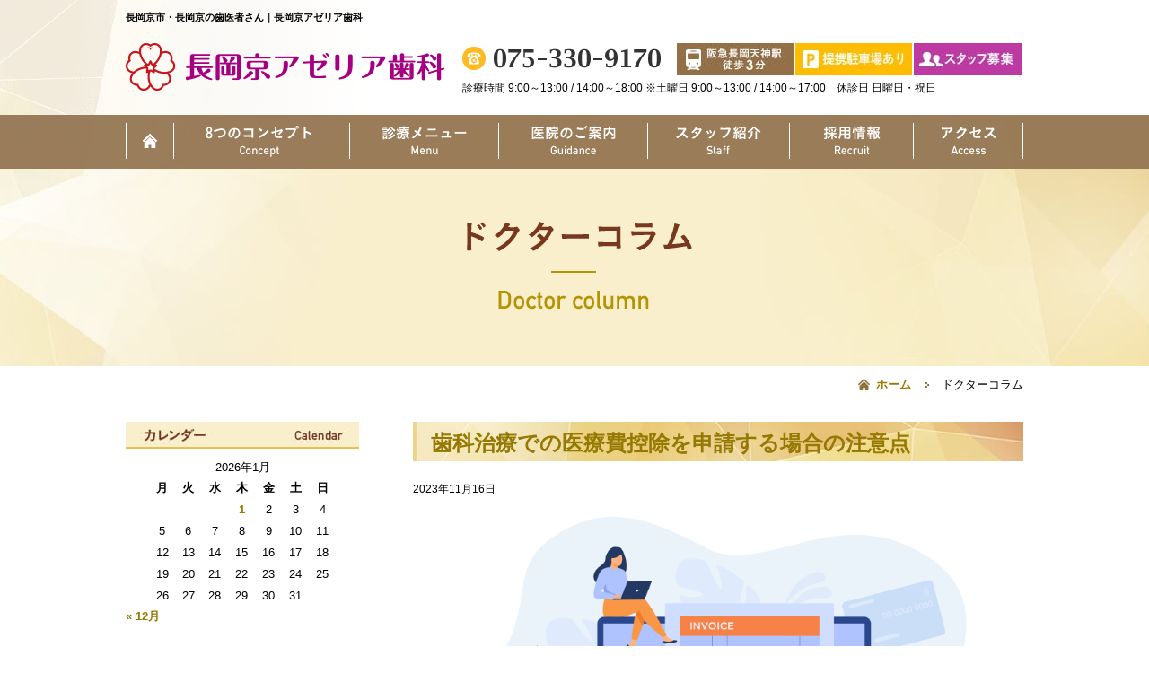

--- FILE ---
content_type: text/html; charset=UTF-8
request_url: https://www.nagaokakyo-dc.com/column/category/%E5%8C%BB%E7%99%82%E8%B2%BB%E6%8E%A7%E9%99%A4
body_size: 50960
content:
<!DOCTYPE html>
<!--[if lt IE 7]> <html id="ie6" lang="ja"> <![endif]-->
<!--[if IE 7]> <html id="ie7" lang="ja"> <![endif]-->
<!--[if IE 8]> <html id="ie8" lang="ja"> <![endif]-->
<!--[if gt IE 8]><!-->
<html lang="ja">
<!--<![endif]-->

<head>
    <meta charset="UTF-8">
        <title>ドクターコラム｜京都府長岡京市の歯医者｜長岡天神駅より徒歩３分｜長岡京アゼリア歯科</title>
        <meta name="Keywords" content="歯科,歯医者,長岡京市,長岡天神,長岡京,虫歯,歯周病,小児歯科,インプラント,審美歯科,ホワイトニング,クリーニング" />
    <meta name="Description" content="長岡京アゼリア歯科では、虫歯や歯周病の治療を始め、小児歯科、審美歯科、インプラント、入れ歯、ホワイトニングなどの幅広い診療を行っております。長岡天神駅より徒歩３分、駐車場完備なので快適にアクセスできます。" />
    <meta content="index,follow" name="robots" />

    <meta property="og:title" content="京都府長岡京市の歯医者｜長岡天神駅より徒歩３分｜長岡京アゼリア歯科" />
    <meta property="og:description" content="長岡京アゼリア歯科では、虫歯や歯周病の治療を始め、小児歯科、審美歯科、インプラント、入れ歯、ホワイトニングなどの幅広い診療を行っております。長岡天神駅より徒歩３分、駐車場完備なので快適にアクセスできます。" />
    <meta property="og:type" content="article" />
    <meta property="og:site_name" content="長岡京アゼリア歯科" />
    <link href="https://www.nagaokakyo-dc.com/common/css/settings.css" rel="stylesheet" type="text/css" />
    <link href="https://www.nagaokakyo-dc.com/common/css/base.css" rel="stylesheet" type="text/css" />
    <link href="https://www.nagaokakyo-dc.com/common/css/sub_base.css" rel="stylesheet" type="text/css" />
    <link href="https://www.nagaokakyo-dc.com/wordpress/wp-content/themes/nagaokakyo/style.css" rel="stylesheet" type="text/css"> <!-- styles.cssの読み込み -->
    <!--[if lt IE 9]>
    <script src="https://www.nagaokakyo-dc.com/common/js/html5shiv.js"></script>
    <![endif]-->
    <meta name='robots' content='max-image-preview:large' />
<link rel="alternate" type="application/rss+xml" title="長岡京アゼリア歯科｜長岡京市・長岡京で口コミ1位の歯医者 &raquo; フィード" href="https://www.nagaokakyo-dc.com/feed" />
<link rel="alternate" type="application/rss+xml" title="長岡京アゼリア歯科｜長岡京市・長岡京で口コミ1位の歯医者 &raquo; コメントフィード" href="https://www.nagaokakyo-dc.com/comments/feed" />
<link rel="alternate" type="application/rss+xml" title="長岡京アゼリア歯科｜長岡京市・長岡京で口コミ1位の歯医者 &raquo; 医療費控除 カテゴリーのフィード" href="https://www.nagaokakyo-dc.com/column/category/%e5%8c%bb%e7%99%82%e8%b2%bb%e6%8e%a7%e9%99%a4/feed" />
<script type="text/javascript">
/* <![CDATA[ */
window._wpemojiSettings = {"baseUrl":"https:\/\/s.w.org\/images\/core\/emoji\/14.0.0\/72x72\/","ext":".png","svgUrl":"https:\/\/s.w.org\/images\/core\/emoji\/14.0.0\/svg\/","svgExt":".svg","source":{"concatemoji":"https:\/\/www.nagaokakyo-dc.com\/wordpress\/wp-includes\/js\/wp-emoji-release.min.js?ver=0613eb8bd67fabad33d7033fcd7224d7"}};
/*! This file is auto-generated */
!function(i,n){var o,s,e;function c(e){try{var t={supportTests:e,timestamp:(new Date).valueOf()};sessionStorage.setItem(o,JSON.stringify(t))}catch(e){}}function p(e,t,n){e.clearRect(0,0,e.canvas.width,e.canvas.height),e.fillText(t,0,0);var t=new Uint32Array(e.getImageData(0,0,e.canvas.width,e.canvas.height).data),r=(e.clearRect(0,0,e.canvas.width,e.canvas.height),e.fillText(n,0,0),new Uint32Array(e.getImageData(0,0,e.canvas.width,e.canvas.height).data));return t.every(function(e,t){return e===r[t]})}function u(e,t,n){switch(t){case"flag":return n(e,"\ud83c\udff3\ufe0f\u200d\u26a7\ufe0f","\ud83c\udff3\ufe0f\u200b\u26a7\ufe0f")?!1:!n(e,"\ud83c\uddfa\ud83c\uddf3","\ud83c\uddfa\u200b\ud83c\uddf3")&&!n(e,"\ud83c\udff4\udb40\udc67\udb40\udc62\udb40\udc65\udb40\udc6e\udb40\udc67\udb40\udc7f","\ud83c\udff4\u200b\udb40\udc67\u200b\udb40\udc62\u200b\udb40\udc65\u200b\udb40\udc6e\u200b\udb40\udc67\u200b\udb40\udc7f");case"emoji":return!n(e,"\ud83e\udef1\ud83c\udffb\u200d\ud83e\udef2\ud83c\udfff","\ud83e\udef1\ud83c\udffb\u200b\ud83e\udef2\ud83c\udfff")}return!1}function f(e,t,n){var r="undefined"!=typeof WorkerGlobalScope&&self instanceof WorkerGlobalScope?new OffscreenCanvas(300,150):i.createElement("canvas"),a=r.getContext("2d",{willReadFrequently:!0}),o=(a.textBaseline="top",a.font="600 32px Arial",{});return e.forEach(function(e){o[e]=t(a,e,n)}),o}function t(e){var t=i.createElement("script");t.src=e,t.defer=!0,i.head.appendChild(t)}"undefined"!=typeof Promise&&(o="wpEmojiSettingsSupports",s=["flag","emoji"],n.supports={everything:!0,everythingExceptFlag:!0},e=new Promise(function(e){i.addEventListener("DOMContentLoaded",e,{once:!0})}),new Promise(function(t){var n=function(){try{var e=JSON.parse(sessionStorage.getItem(o));if("object"==typeof e&&"number"==typeof e.timestamp&&(new Date).valueOf()<e.timestamp+604800&&"object"==typeof e.supportTests)return e.supportTests}catch(e){}return null}();if(!n){if("undefined"!=typeof Worker&&"undefined"!=typeof OffscreenCanvas&&"undefined"!=typeof URL&&URL.createObjectURL&&"undefined"!=typeof Blob)try{var e="postMessage("+f.toString()+"("+[JSON.stringify(s),u.toString(),p.toString()].join(",")+"));",r=new Blob([e],{type:"text/javascript"}),a=new Worker(URL.createObjectURL(r),{name:"wpTestEmojiSupports"});return void(a.onmessage=function(e){c(n=e.data),a.terminate(),t(n)})}catch(e){}c(n=f(s,u,p))}t(n)}).then(function(e){for(var t in e)n.supports[t]=e[t],n.supports.everything=n.supports.everything&&n.supports[t],"flag"!==t&&(n.supports.everythingExceptFlag=n.supports.everythingExceptFlag&&n.supports[t]);n.supports.everythingExceptFlag=n.supports.everythingExceptFlag&&!n.supports.flag,n.DOMReady=!1,n.readyCallback=function(){n.DOMReady=!0}}).then(function(){return e}).then(function(){var e;n.supports.everything||(n.readyCallback(),(e=n.source||{}).concatemoji?t(e.concatemoji):e.wpemoji&&e.twemoji&&(t(e.twemoji),t(e.wpemoji)))}))}((window,document),window._wpemojiSettings);
/* ]]> */
</script>
<style id='wp-emoji-styles-inline-css' type='text/css'>

	img.wp-smiley, img.emoji {
		display: inline !important;
		border: none !important;
		box-shadow: none !important;
		height: 1em !important;
		width: 1em !important;
		margin: 0 0.07em !important;
		vertical-align: -0.1em !important;
		background: none !important;
		padding: 0 !important;
	}
</style>
<link rel='stylesheet' id='wp-block-library-css' href='https://www.nagaokakyo-dc.com/wordpress/wp-includes/css/dist/block-library/style.min.css?ver=0613eb8bd67fabad33d7033fcd7224d7' type='text/css' media='all' />
<style id='classic-theme-styles-inline-css' type='text/css'>
/*! This file is auto-generated */
.wp-block-button__link{color:#fff;background-color:#32373c;border-radius:9999px;box-shadow:none;text-decoration:none;padding:calc(.667em + 2px) calc(1.333em + 2px);font-size:1.125em}.wp-block-file__button{background:#32373c;color:#fff;text-decoration:none}
</style>
<style id='global-styles-inline-css' type='text/css'>
body{--wp--preset--color--black: #000000;--wp--preset--color--cyan-bluish-gray: #abb8c3;--wp--preset--color--white: #ffffff;--wp--preset--color--pale-pink: #f78da7;--wp--preset--color--vivid-red: #cf2e2e;--wp--preset--color--luminous-vivid-orange: #ff6900;--wp--preset--color--luminous-vivid-amber: #fcb900;--wp--preset--color--light-green-cyan: #7bdcb5;--wp--preset--color--vivid-green-cyan: #00d084;--wp--preset--color--pale-cyan-blue: #8ed1fc;--wp--preset--color--vivid-cyan-blue: #0693e3;--wp--preset--color--vivid-purple: #9b51e0;--wp--preset--gradient--vivid-cyan-blue-to-vivid-purple: linear-gradient(135deg,rgba(6,147,227,1) 0%,rgb(155,81,224) 100%);--wp--preset--gradient--light-green-cyan-to-vivid-green-cyan: linear-gradient(135deg,rgb(122,220,180) 0%,rgb(0,208,130) 100%);--wp--preset--gradient--luminous-vivid-amber-to-luminous-vivid-orange: linear-gradient(135deg,rgba(252,185,0,1) 0%,rgba(255,105,0,1) 100%);--wp--preset--gradient--luminous-vivid-orange-to-vivid-red: linear-gradient(135deg,rgba(255,105,0,1) 0%,rgb(207,46,46) 100%);--wp--preset--gradient--very-light-gray-to-cyan-bluish-gray: linear-gradient(135deg,rgb(238,238,238) 0%,rgb(169,184,195) 100%);--wp--preset--gradient--cool-to-warm-spectrum: linear-gradient(135deg,rgb(74,234,220) 0%,rgb(151,120,209) 20%,rgb(207,42,186) 40%,rgb(238,44,130) 60%,rgb(251,105,98) 80%,rgb(254,248,76) 100%);--wp--preset--gradient--blush-light-purple: linear-gradient(135deg,rgb(255,206,236) 0%,rgb(152,150,240) 100%);--wp--preset--gradient--blush-bordeaux: linear-gradient(135deg,rgb(254,205,165) 0%,rgb(254,45,45) 50%,rgb(107,0,62) 100%);--wp--preset--gradient--luminous-dusk: linear-gradient(135deg,rgb(255,203,112) 0%,rgb(199,81,192) 50%,rgb(65,88,208) 100%);--wp--preset--gradient--pale-ocean: linear-gradient(135deg,rgb(255,245,203) 0%,rgb(182,227,212) 50%,rgb(51,167,181) 100%);--wp--preset--gradient--electric-grass: linear-gradient(135deg,rgb(202,248,128) 0%,rgb(113,206,126) 100%);--wp--preset--gradient--midnight: linear-gradient(135deg,rgb(2,3,129) 0%,rgb(40,116,252) 100%);--wp--preset--font-size--small: 13px;--wp--preset--font-size--medium: 20px;--wp--preset--font-size--large: 36px;--wp--preset--font-size--x-large: 42px;--wp--preset--spacing--20: 0.44rem;--wp--preset--spacing--30: 0.67rem;--wp--preset--spacing--40: 1rem;--wp--preset--spacing--50: 1.5rem;--wp--preset--spacing--60: 2.25rem;--wp--preset--spacing--70: 3.38rem;--wp--preset--spacing--80: 5.06rem;--wp--preset--shadow--natural: 6px 6px 9px rgba(0, 0, 0, 0.2);--wp--preset--shadow--deep: 12px 12px 50px rgba(0, 0, 0, 0.4);--wp--preset--shadow--sharp: 6px 6px 0px rgba(0, 0, 0, 0.2);--wp--preset--shadow--outlined: 6px 6px 0px -3px rgba(255, 255, 255, 1), 6px 6px rgba(0, 0, 0, 1);--wp--preset--shadow--crisp: 6px 6px 0px rgba(0, 0, 0, 1);}:where(.is-layout-flex){gap: 0.5em;}:where(.is-layout-grid){gap: 0.5em;}body .is-layout-flow > .alignleft{float: left;margin-inline-start: 0;margin-inline-end: 2em;}body .is-layout-flow > .alignright{float: right;margin-inline-start: 2em;margin-inline-end: 0;}body .is-layout-flow > .aligncenter{margin-left: auto !important;margin-right: auto !important;}body .is-layout-constrained > .alignleft{float: left;margin-inline-start: 0;margin-inline-end: 2em;}body .is-layout-constrained > .alignright{float: right;margin-inline-start: 2em;margin-inline-end: 0;}body .is-layout-constrained > .aligncenter{margin-left: auto !important;margin-right: auto !important;}body .is-layout-constrained > :where(:not(.alignleft):not(.alignright):not(.alignfull)){max-width: var(--wp--style--global--content-size);margin-left: auto !important;margin-right: auto !important;}body .is-layout-constrained > .alignwide{max-width: var(--wp--style--global--wide-size);}body .is-layout-flex{display: flex;}body .is-layout-flex{flex-wrap: wrap;align-items: center;}body .is-layout-flex > *{margin: 0;}body .is-layout-grid{display: grid;}body .is-layout-grid > *{margin: 0;}:where(.wp-block-columns.is-layout-flex){gap: 2em;}:where(.wp-block-columns.is-layout-grid){gap: 2em;}:where(.wp-block-post-template.is-layout-flex){gap: 1.25em;}:where(.wp-block-post-template.is-layout-grid){gap: 1.25em;}.has-black-color{color: var(--wp--preset--color--black) !important;}.has-cyan-bluish-gray-color{color: var(--wp--preset--color--cyan-bluish-gray) !important;}.has-white-color{color: var(--wp--preset--color--white) !important;}.has-pale-pink-color{color: var(--wp--preset--color--pale-pink) !important;}.has-vivid-red-color{color: var(--wp--preset--color--vivid-red) !important;}.has-luminous-vivid-orange-color{color: var(--wp--preset--color--luminous-vivid-orange) !important;}.has-luminous-vivid-amber-color{color: var(--wp--preset--color--luminous-vivid-amber) !important;}.has-light-green-cyan-color{color: var(--wp--preset--color--light-green-cyan) !important;}.has-vivid-green-cyan-color{color: var(--wp--preset--color--vivid-green-cyan) !important;}.has-pale-cyan-blue-color{color: var(--wp--preset--color--pale-cyan-blue) !important;}.has-vivid-cyan-blue-color{color: var(--wp--preset--color--vivid-cyan-blue) !important;}.has-vivid-purple-color{color: var(--wp--preset--color--vivid-purple) !important;}.has-black-background-color{background-color: var(--wp--preset--color--black) !important;}.has-cyan-bluish-gray-background-color{background-color: var(--wp--preset--color--cyan-bluish-gray) !important;}.has-white-background-color{background-color: var(--wp--preset--color--white) !important;}.has-pale-pink-background-color{background-color: var(--wp--preset--color--pale-pink) !important;}.has-vivid-red-background-color{background-color: var(--wp--preset--color--vivid-red) !important;}.has-luminous-vivid-orange-background-color{background-color: var(--wp--preset--color--luminous-vivid-orange) !important;}.has-luminous-vivid-amber-background-color{background-color: var(--wp--preset--color--luminous-vivid-amber) !important;}.has-light-green-cyan-background-color{background-color: var(--wp--preset--color--light-green-cyan) !important;}.has-vivid-green-cyan-background-color{background-color: var(--wp--preset--color--vivid-green-cyan) !important;}.has-pale-cyan-blue-background-color{background-color: var(--wp--preset--color--pale-cyan-blue) !important;}.has-vivid-cyan-blue-background-color{background-color: var(--wp--preset--color--vivid-cyan-blue) !important;}.has-vivid-purple-background-color{background-color: var(--wp--preset--color--vivid-purple) !important;}.has-black-border-color{border-color: var(--wp--preset--color--black) !important;}.has-cyan-bluish-gray-border-color{border-color: var(--wp--preset--color--cyan-bluish-gray) !important;}.has-white-border-color{border-color: var(--wp--preset--color--white) !important;}.has-pale-pink-border-color{border-color: var(--wp--preset--color--pale-pink) !important;}.has-vivid-red-border-color{border-color: var(--wp--preset--color--vivid-red) !important;}.has-luminous-vivid-orange-border-color{border-color: var(--wp--preset--color--luminous-vivid-orange) !important;}.has-luminous-vivid-amber-border-color{border-color: var(--wp--preset--color--luminous-vivid-amber) !important;}.has-light-green-cyan-border-color{border-color: var(--wp--preset--color--light-green-cyan) !important;}.has-vivid-green-cyan-border-color{border-color: var(--wp--preset--color--vivid-green-cyan) !important;}.has-pale-cyan-blue-border-color{border-color: var(--wp--preset--color--pale-cyan-blue) !important;}.has-vivid-cyan-blue-border-color{border-color: var(--wp--preset--color--vivid-cyan-blue) !important;}.has-vivid-purple-border-color{border-color: var(--wp--preset--color--vivid-purple) !important;}.has-vivid-cyan-blue-to-vivid-purple-gradient-background{background: var(--wp--preset--gradient--vivid-cyan-blue-to-vivid-purple) !important;}.has-light-green-cyan-to-vivid-green-cyan-gradient-background{background: var(--wp--preset--gradient--light-green-cyan-to-vivid-green-cyan) !important;}.has-luminous-vivid-amber-to-luminous-vivid-orange-gradient-background{background: var(--wp--preset--gradient--luminous-vivid-amber-to-luminous-vivid-orange) !important;}.has-luminous-vivid-orange-to-vivid-red-gradient-background{background: var(--wp--preset--gradient--luminous-vivid-orange-to-vivid-red) !important;}.has-very-light-gray-to-cyan-bluish-gray-gradient-background{background: var(--wp--preset--gradient--very-light-gray-to-cyan-bluish-gray) !important;}.has-cool-to-warm-spectrum-gradient-background{background: var(--wp--preset--gradient--cool-to-warm-spectrum) !important;}.has-blush-light-purple-gradient-background{background: var(--wp--preset--gradient--blush-light-purple) !important;}.has-blush-bordeaux-gradient-background{background: var(--wp--preset--gradient--blush-bordeaux) !important;}.has-luminous-dusk-gradient-background{background: var(--wp--preset--gradient--luminous-dusk) !important;}.has-pale-ocean-gradient-background{background: var(--wp--preset--gradient--pale-ocean) !important;}.has-electric-grass-gradient-background{background: var(--wp--preset--gradient--electric-grass) !important;}.has-midnight-gradient-background{background: var(--wp--preset--gradient--midnight) !important;}.has-small-font-size{font-size: var(--wp--preset--font-size--small) !important;}.has-medium-font-size{font-size: var(--wp--preset--font-size--medium) !important;}.has-large-font-size{font-size: var(--wp--preset--font-size--large) !important;}.has-x-large-font-size{font-size: var(--wp--preset--font-size--x-large) !important;}
.wp-block-navigation a:where(:not(.wp-element-button)){color: inherit;}
:where(.wp-block-post-template.is-layout-flex){gap: 1.25em;}:where(.wp-block-post-template.is-layout-grid){gap: 1.25em;}
:where(.wp-block-columns.is-layout-flex){gap: 2em;}:where(.wp-block-columns.is-layout-grid){gap: 2em;}
.wp-block-pullquote{font-size: 1.5em;line-height: 1.6;}
</style>
<link rel="https://api.w.org/" href="https://www.nagaokakyo-dc.com/wp-json/" /><link rel="alternate" type="application/json" href="https://www.nagaokakyo-dc.com/wp-json/wp/v2/categories/71" /><link rel="icon" href="https://www.nagaokakyo-dc.com/wordpress/wp-content/uploads/2022/01/favicon.ico" sizes="32x32" />
<link rel="icon" href="https://www.nagaokakyo-dc.com/wordpress/wp-content/uploads/2022/01/favicon.ico" sizes="192x192" />
<link rel="apple-touch-icon" href="https://www.nagaokakyo-dc.com/wordpress/wp-content/uploads/2022/01/favicon.ico" />
<meta name="msapplication-TileImage" content="https://www.nagaokakyo-dc.com/wordpress/wp-content/uploads/2022/01/favicon.ico" />
 <!-- 忘れない -->
		<!-- Google Tag Manager -->
		<script>(function(w,d,s,l,i){w[l]=w[l]||[];w[l].push({'gtm.start':
		new Date().getTime(),event:'gtm.js'});var f=d.getElementsByTagName(s)[0],
		j=d.createElement(s),dl=l!='dataLayer'?'&l='+l:'';j.async=true;j.src=
		'https://www.googletagmanager.com/gtm.js?id='+i+dl;f.parentNode.insertBefore(j,f);
		})(window,document,'script','dataLayer','GTM-PW33SC3B');</script>
		<!-- End Google Tag Manager -->
</head>

<body data-rsssl=1>
		<!-- Google Tag Manager (noscript) -->
		<noscript><iframe src="https://www.googletagmanager.com/ns.html?id=GTM-PW33SC3B"
		height="0" width="0" style="display:none;visibility:hidden"></iframe></noscript>
		<!-- End Google Tag Manager (noscript) -->
    <div id="wrapper">
            <header id="header" class="header">
            <div class="header_in inner">
                <h1 class="h_txt">長岡京市・長岡京の歯医者さん｜長岡京アゼリア歯科</h1>
                <div class="h_left">
                    <p class="h_logo">
                        <a href="https://nagaokakyo-dc.com/"><img src="https://www.nagaokakyo-dc.com/common/img/base/h_logo.png" width="355" height="53" alt="長岡京アゼリア歯科"></a>
                    </p>
                </div>
                <!-- /.h_left -->
                <div class="h_right">
                    <p class="h_tel"><img src="https://www.nagaokakyo-dc.com/common/img/base/h_tel.png" width="221" height="26" alt="075-330-9170"></p>
                    <ul class="list_header">
                        <li><img src="https://www.nagaokakyo-dc.com/common/img/base/img_train.jpg" width="130" height="36" alt="阪急長岡天神駅徒歩3分"></li>
                        <li><a href="https://www.nagaokakyo-dc.com/access/index.html#parking01"><img src="https://www.nagaokakyo-dc.com/common/img/base/img_park.jpg" width="130" height="36" alt="駐車場完備"></a></li>
                        <li>
                            <a class="imgHover08" href="https://www.totani-dc.com/recruit-lp" target="_blank"><img src="https://www.nagaokakyo-dc.com/common/img/base/img_staff.jpg" width="120" height="36" alt="スタッフ募集"></a>
                        </li>
                    </ul>
                    <p class="info">診療時間 9:00～13:00 / 14:00～18:00 ※土曜日 9:00～13:00 / 14:00～17:00　休診日 日曜日・祝日<!--<img src="https://www.nagaokakyo-dc.com/common/img/base/h_point.jpg" width="188" height="12" alt="お昼休みの時間も診療してます！">--></p>
                </div>
                <!-- /.h_right -->
            </div>
        </header>
        <!-- /header -->
        <div class="gnav">
            <div class="gnav_in inner">
                <ul class="list_gnav">
                    <li class="gnav01"><a href="https://www.nagaokakyo-dc.com/./">ホーム</a></li>
                    <li class="gnav02"><a href="https://www.nagaokakyo-dc.com/concept/">8つのコンセプト</a></li>
                    <li class="gnav03">
                        <a href="#"></a>
                        <div class="drop">
                            <div class="drop_in">
                                <ul>
                                    <li>
                                        <a class="imgHover07" href="https://www.nagaokakyo-dc.com/diagnosis/"><img src="https://www.nagaokakyo-dc.com/common/img/base/img_drop01.png" alt="検査・診断"></a>
                                    </li>
                                </ul>
                                <ul>
                                    <li>
                                        <a class="imgHover07" href="https://www.nagaokakyo-dc.com/general/"><img src="https://www.nagaokakyo-dc.com/common/img/base/img_drop02.png" alt="一般歯科・虫歯治療・知覚過敏"></a>
                                    </li>
                                    <li>
                                        <a class="imgHover07" href="https://www.nagaokakyo-dc.com/pedodontics/"><img src="https://www.nagaokakyo-dc.com/common/img/base/img_drop03.png" alt="小児歯科"></a>
                                    </li>
                                    <li>
                                        <a class="imgHover07" href="https://www.nagaokakyo-dc.com/preventive/"><img src="https://www.nagaokakyo-dc.com/common/img/base/img_drop04.png" alt="予防歯科"></a>
                                    </li>
                                    <li>
                                        <a class="imgHover07" href="https://www.nagaokakyo-dc.com/periodontics/"><img src="https://www.nagaokakyo-dc.com/common/img/base/img_drop05.png" alt="JIADS式専門的歯周病治療"></a>
                                    </li>
                                    <li>
                                        <a class="imgHover07" href="https://www.nagaokakyo-dc.com/pmtc/"><img src="https://www.nagaokakyo-dc.com/common/img/base/img_drop06.png" alt="歯のクリーニング"></a>
                                    </li>
                                </ul>
                                <ul class="last">
                                    <li>
                                        <a class="imgHover07" href="https://www.nagaokakyo-dc.com/implant/"><img src="https://www.nagaokakyo-dc.com/common/img/base/img_drop07.png" alt="インプラント"></a>
                                    </li>
                                    <li>
                                        <a class="imgHover07" href="https://www.nagaokakyo-dc.com/whitening/"><img src="https://www.nagaokakyo-dc.com/common/img/base/img_drop08.png" alt="ホワイトニング"></a>
                                    </li>
                                    <li>
                                        <a class="imgHover07" href="https://www.nagaokakyo-dc.com/cosmetic/"><img src="https://www.nagaokakyo-dc.com/common/img/base/img_drop09.png" alt="審美歯科"></a>
                                    </li>
                                    <li>
                                        <a class="imgHover07" href="https://www.nagaokakyo-dc.com/orthodontics/"><img src="https://www.nagaokakyo-dc.com/common/img/base/img_drop10.png" alt="矯正歯科"></a>
                                    </li>
                                    <li>
                                        <a class="imgHover07" href="https://www.nagaokakyo-dc.com/visit/"><img src="https://www.nagaokakyo-dc.com/common/img/base/img_drop11.png" alt="訪問診療"></a>
                                    </li>
                                </ul>
                            </div>
                        </div>
                    </li>
                    <li class="gnav04"><a href="https://www.nagaokakyo-dc.com/guidance/">医院のご紹介</a></li>
                    <li class="gnav05"><a href="https://www.nagaokakyo-dc.com/staff/">スタッフ紹介</a></li>
                    <li class="gnav06"><a href="https://www.totani-dc.com/recruit-lp" target="_blank">採用情報</a></li>
                    <li class="gnav07"><a href="https://www.nagaokakyo-dc.com/access/">アクセス</a></li>
                </ul>
            </div>
        </div>        <div class="content_sub">
            <h2 class="ti_h2"><img src="https://www.nagaokakyo-dc.com/wordpress/wp-content/themes/nagaokakyo/img/h2_sub_column.png" width="1000" height="220" alt="ドクターコラム"></h2>
            <div class="content_sub_in">
                <ul class="breadcrumbs">
                    <li><a href="https://www.nagaokakyo-dc.com/">ホーム</a></li>
                    <li>ドクターコラム</li>
                </ul>
                <div class="content_right">
                <!-- ここからコピー（WordPressループ） -->
                                    <div class="text_sub">
                        <h4 class="ti_h4 blog"><span><a href="https://www.nagaokakyo-dc.com/column/635">歯科治療での医療費控除を申請する場合の注意点</a></span></h4>
                        <p class="pd_b10"><span class="post_date">2023年11月16日</span></p>
                        <p><img fetchpriority="high" decoding="async" class="aligncenter wp-image-636" src="https://www.nagaokakyo-dc.com/wordpress/wp-content/uploads/2023/11/azeria20231116_1-01-1024x584.png" alt="" width="570" height="325" srcset="https://www.nagaokakyo-dc.com/wordpress/wp-content/uploads/2023/11/azeria20231116_1-01-1024x584.png 1024w, https://www.nagaokakyo-dc.com/wordpress/wp-content/uploads/2023/11/azeria20231116_1-01-300x171.png 300w, https://www.nagaokakyo-dc.com/wordpress/wp-content/uploads/2023/11/azeria20231116_1-01-768x438.png 768w, https://www.nagaokakyo-dc.com/wordpress/wp-content/uploads/2023/11/azeria20231116_1-01-1536x877.png 1536w, https://www.nagaokakyo-dc.com/wordpress/wp-content/uploads/2023/11/azeria20231116_1-01-2048x1169.png 2048w" sizes="(max-width: 570px) 100vw, 570px" /></p>
<p>サラリーマンの方なら年末調整、自営業の方なら確定申告が毎年の恒例行事となっているかと思います。<br />
（確定申告はまだ少し先ですが）<br />
この際に年間10万円以上の医療費が発生していると医療費控除を申請することで税金が戻ってきます。<br />
この10万円は扶養家族を含めた合計金額なので、毎年医療費に関して発生した金額はしっかりと保存しておくことが大切です。<br />
医療費ということで、当然のことながら歯科治療で発生した医療費も対象になります。<br />
ですが、対象にならない治療もあるので注意する必要があります。</p>
<p>まず対象となる治療ですが、<strong>基本的に高額となる、自費治療で多いインプラントや金歯などは対象内</strong>です。<br />
他、<strong>発達段階で噛み合わせが悪く歯科矯正を行う場合も対象</strong>ですし、<br />
案外知られていないのが<strong>通院のために利用した公共交通機関の料金も対象の範囲</strong>になります。<br />
この交通費はご自分だけでなく、<strong>小さいお子さまの付き添いで発生した場合も対象になる</strong>ので知っておくと得です。</p>
<p>交通費と言っても、「自家用車で通院したときに発生したガソリン代や駐車場の代金は対象外」となります。</p>
<p>また高額な治療費に対して、歯科ローンを利用したときの治療費も含まれますが、<br />
治療によっては対象外の場合もあるので注意が必要です。<br />
例えば、審美的な治療のホワイトニングが代表的です。<br />
歯科ローンを利用したときに発生した金利も対象外となります。</p>
<p>詳しくはこちらもご参照下さい。</p>
<p>&nbsp;</p>
<p><strong>国税庁 ▶ 医療費を支払ったとき（医療費控除）</strong><br />
https://www.nta.go.jp/taxes/shiraberu/taxanswer/shotoku/1120.htm</p>
                    </div>
                    <!-- /.text_sub -->
                                        <!-- pager -->
                                <!-- /pager -->
                <!-- ここまでコピー（WordPressループ） -->
                </div>
                <!-- /.content_right -->
                <div class="content_left">
                  <div id="calendar-2" class="widget widget_calendar"><img src="https://www.nagaokakyo-dc.com/wordpress/wp-content/themes/nagaokakyo/img/ti_snav_blog01.jpg" /><div id="calendar_wrap" class="calendar_wrap"><table id="wp-calendar" class="wp-calendar-table">
	<caption>2026年1月</caption>
	<thead>
	<tr>
		<th scope="col" title="月曜日">月</th>
		<th scope="col" title="火曜日">火</th>
		<th scope="col" title="水曜日">水</th>
		<th scope="col" title="木曜日">木</th>
		<th scope="col" title="金曜日">金</th>
		<th scope="col" title="土曜日">土</th>
		<th scope="col" title="日曜日">日</th>
	</tr>
	</thead>
	<tbody>
	<tr>
		<td colspan="3" class="pad">&nbsp;</td><td><a href="https://www.nagaokakyo-dc.com/column/date/2026/01/01" aria-label="2026年1月1日 に投稿を公開">1</a></td><td>2</td><td>3</td><td>4</td>
	</tr>
	<tr>
		<td>5</td><td>6</td><td>7</td><td>8</td><td>9</td><td>10</td><td>11</td>
	</tr>
	<tr>
		<td>12</td><td>13</td><td>14</td><td>15</td><td>16</td><td>17</td><td id="today">18</td>
	</tr>
	<tr>
		<td>19</td><td>20</td><td>21</td><td>22</td><td>23</td><td>24</td><td>25</td>
	</tr>
	<tr>
		<td>26</td><td>27</td><td>28</td><td>29</td><td>30</td><td>31</td>
		<td class="pad" colspan="1">&nbsp;</td>
	</tr>
	</tbody>
	</table><nav aria-label="前と次の月" class="wp-calendar-nav">
		<span class="wp-calendar-nav-prev"><a href="https://www.nagaokakyo-dc.com/column/date/2025/12">&laquo; 12月</a></span>
		<span class="pad">&nbsp;</span>
		<span class="wp-calendar-nav-next">&nbsp;</span>
	</nav></div></div>
		<div id="recent-posts-2" class="widget widget_recent_entries">
		<img src="https://www.nagaokakyo-dc.com/wordpress/wp-content/themes/nagaokakyo/img/ti_snav_blog02.jpg" />
		<ul>
											<li>
					<a href="https://www.nagaokakyo-dc.com/column/872">2026年 新年のご挨拶</a>
									</li>
											<li>
					<a href="https://www.nagaokakyo-dc.com/column/862">自分の歯を未来へ長く残すため、歯科矯正を考えてみませんか</a>
									</li>
											<li>
					<a href="https://www.nagaokakyo-dc.com/column/859">2025年12月28日(日)～2026年1月4日(日)は休診となります</a>
									</li>
											<li>
					<a href="https://www.nagaokakyo-dc.com/column/857">10月より新たにキャンペーンを実施中です！</a>
									</li>
											<li>
					<a href="https://www.nagaokakyo-dc.com/column/851">ホームホワイトニングジェル価格改定のお知らせ</a>
									</li>
					</ul>

		</div><div id="archives-2" class="widget widget_archive"><img src="https://www.nagaokakyo-dc.com/wordpress/wp-content/themes/nagaokakyo/img/ti_snav_blog03.jpg" />
			<ul>
					<li><a href='https://www.nagaokakyo-dc.com/column/date/2026/01'>2026年1月</a></li>
	<li><a href='https://www.nagaokakyo-dc.com/column/date/2025/12'>2025年12月</a></li>
	<li><a href='https://www.nagaokakyo-dc.com/column/date/2025/11'>2025年11月</a></li>
	<li><a href='https://www.nagaokakyo-dc.com/column/date/2025/10'>2025年10月</a></li>
	<li><a href='https://www.nagaokakyo-dc.com/column/date/2025/08'>2025年8月</a></li>
	<li><a href='https://www.nagaokakyo-dc.com/column/date/2025/07'>2025年7月</a></li>
	<li><a href='https://www.nagaokakyo-dc.com/column/date/2025/05'>2025年5月</a></li>
	<li><a href='https://www.nagaokakyo-dc.com/column/date/2025/04'>2025年4月</a></li>
	<li><a href='https://www.nagaokakyo-dc.com/column/date/2025/03'>2025年3月</a></li>
	<li><a href='https://www.nagaokakyo-dc.com/column/date/2025/01'>2025年1月</a></li>
	<li><a href='https://www.nagaokakyo-dc.com/column/date/2024/12'>2024年12月</a></li>
	<li><a href='https://www.nagaokakyo-dc.com/column/date/2024/11'>2024年11月</a></li>
	<li><a href='https://www.nagaokakyo-dc.com/column/date/2024/09'>2024年9月</a></li>
	<li><a href='https://www.nagaokakyo-dc.com/column/date/2024/08'>2024年8月</a></li>
	<li><a href='https://www.nagaokakyo-dc.com/column/date/2024/07'>2024年7月</a></li>
	<li><a href='https://www.nagaokakyo-dc.com/column/date/2024/06'>2024年6月</a></li>
	<li><a href='https://www.nagaokakyo-dc.com/column/date/2024/05'>2024年5月</a></li>
	<li><a href='https://www.nagaokakyo-dc.com/column/date/2024/04'>2024年4月</a></li>
	<li><a href='https://www.nagaokakyo-dc.com/column/date/2024/03'>2024年3月</a></li>
	<li><a href='https://www.nagaokakyo-dc.com/column/date/2024/02'>2024年2月</a></li>
	<li><a href='https://www.nagaokakyo-dc.com/column/date/2024/01'>2024年1月</a></li>
	<li><a href='https://www.nagaokakyo-dc.com/column/date/2023/12'>2023年12月</a></li>
	<li><a href='https://www.nagaokakyo-dc.com/column/date/2023/11'>2023年11月</a></li>
	<li><a href='https://www.nagaokakyo-dc.com/column/date/2023/10'>2023年10月</a></li>
	<li><a href='https://www.nagaokakyo-dc.com/column/date/2023/09'>2023年9月</a></li>
	<li><a href='https://www.nagaokakyo-dc.com/column/date/2023/08'>2023年8月</a></li>
	<li><a href='https://www.nagaokakyo-dc.com/column/date/2023/07'>2023年7月</a></li>
	<li><a href='https://www.nagaokakyo-dc.com/column/date/2023/06'>2023年6月</a></li>
	<li><a href='https://www.nagaokakyo-dc.com/column/date/2023/04'>2023年4月</a></li>
	<li><a href='https://www.nagaokakyo-dc.com/column/date/2023/03'>2023年3月</a></li>
	<li><a href='https://www.nagaokakyo-dc.com/column/date/2023/02'>2023年2月</a></li>
	<li><a href='https://www.nagaokakyo-dc.com/column/date/2023/01'>2023年1月</a></li>
	<li><a href='https://www.nagaokakyo-dc.com/column/date/2022/11'>2022年11月</a></li>
	<li><a href='https://www.nagaokakyo-dc.com/column/date/2022/10'>2022年10月</a></li>
	<li><a href='https://www.nagaokakyo-dc.com/column/date/2022/09'>2022年9月</a></li>
	<li><a href='https://www.nagaokakyo-dc.com/column/date/2022/08'>2022年8月</a></li>
	<li><a href='https://www.nagaokakyo-dc.com/column/date/2022/07'>2022年7月</a></li>
	<li><a href='https://www.nagaokakyo-dc.com/column/date/2022/06'>2022年6月</a></li>
	<li><a href='https://www.nagaokakyo-dc.com/column/date/2022/01'>2022年1月</a></li>
	<li><a href='https://www.nagaokakyo-dc.com/column/date/2021/12'>2021年12月</a></li>
	<li><a href='https://www.nagaokakyo-dc.com/column/date/2020/12'>2020年12月</a></li>
	<li><a href='https://www.nagaokakyo-dc.com/column/date/2020/04'>2020年4月</a></li>
	<li><a href='https://www.nagaokakyo-dc.com/column/date/2019/01'>2019年1月</a></li>
	<li><a href='https://www.nagaokakyo-dc.com/column/date/2018/11'>2018年11月</a></li>
	<li><a href='https://www.nagaokakyo-dc.com/column/date/2018/08'>2018年8月</a></li>
	<li><a href='https://www.nagaokakyo-dc.com/column/date/2017/07'>2017年7月</a></li>
	<li><a href='https://www.nagaokakyo-dc.com/column/date/2017/04'>2017年4月</a></li>
	<li><a href='https://www.nagaokakyo-dc.com/column/date/2017/01'>2017年1月</a></li>
	<li><a href='https://www.nagaokakyo-dc.com/column/date/2016/12'>2016年12月</a></li>
	<li><a href='https://www.nagaokakyo-dc.com/column/date/2016/11'>2016年11月</a></li>
	<li><a href='https://www.nagaokakyo-dc.com/column/date/2016/10'>2016年10月</a></li>
	<li><a href='https://www.nagaokakyo-dc.com/column/date/2016/09'>2016年9月</a></li>
	<li><a href='https://www.nagaokakyo-dc.com/column/date/2016/06'>2016年6月</a></li>
	<li><a href='https://www.nagaokakyo-dc.com/column/date/2016/04'>2016年4月</a></li>
	<li><a href='https://www.nagaokakyo-dc.com/column/date/2016/03'>2016年3月</a></li>
			</ul>

			</div><div id="categories-2" class="widget widget_categories"><img src="https://www.nagaokakyo-dc.com/wordpress/wp-content/themes/nagaokakyo/img/ti_snav_blog04.jpg" />
			<ul>
					<li class="cat-item cat-item-72"><a href="https://www.nagaokakyo-dc.com/column/category/%e3%82%a4%e3%83%b3%e3%83%97%e3%83%a9%e3%83%b3%e3%83%88">インプラント</a>
</li>
	<li class="cat-item cat-item-58"><a href="https://www.nagaokakyo-dc.com/column/category/%e3%81%8a%e7%9f%a5%e3%82%89%e3%81%9b">お知らせ</a>
</li>
	<li class="cat-item cat-item-17"><a href="https://www.nagaokakyo-dc.com/column/category/%e3%82%ad%e3%83%a3%e3%83%b3%e3%83%9a%e3%83%bc%e3%83%b3">キャンペーン</a>
</li>
	<li class="cat-item cat-item-15"><a href="https://www.nagaokakyo-dc.com/column/category/%e3%83%96%e3%83%a9%e3%83%83%e3%82%b7%e3%83%b3%e3%82%b0">ブラッシング</a>
</li>
	<li class="cat-item cat-item-42"><a href="https://www.nagaokakyo-dc.com/column/category/%e3%83%9b%e3%83%af%e3%82%a4%e3%83%88%e3%83%8b%e3%83%b3%e3%82%b0">ホワイトニング</a>
</li>
	<li class="cat-item cat-item-64"><a href="https://www.nagaokakyo-dc.com/column/category/%e3%83%9e%e3%82%a6%e3%82%b9%e3%83%94%e3%83%bc%e3%82%b9%e7%9f%af%e6%ad%a3">マウスピース矯正</a>
</li>
	<li class="cat-item cat-item-3"><a href="https://www.nagaokakyo-dc.com/column/category/%e4%b8%80%e8%88%ac%e6%ad%af%e7%a7%91">一般歯科</a>
</li>
	<li class="cat-item cat-item-18"><a href="https://www.nagaokakyo-dc.com/column/category/%e6%9c%aa%e5%88%86%e9%a1%9e/%e4%ba%88%e9%98%b2">予防</a>
</li>
	<li class="cat-item cat-item-71 current-cat"><a aria-current="page" href="https://www.nagaokakyo-dc.com/column/category/%e5%8c%bb%e7%99%82%e8%b2%bb%e6%8e%a7%e9%99%a4">医療費控除</a>
</li>
	<li class="cat-item cat-item-43"><a href="https://www.nagaokakyo-dc.com/column/category/%e5%8f%a3%e8%87%ad">口臭</a>
</li>
	<li class="cat-item cat-item-28"><a href="https://www.nagaokakyo-dc.com/column/category/%e5%ad%a6%e4%bc%9a">学会</a>
</li>
	<li class="cat-item cat-item-25"><a href="https://www.nagaokakyo-dc.com/column/category/%e5%af%a9%e7%be%8e%e6%ad%af%e7%a7%91">審美歯科</a>
</li>
	<li class="cat-item cat-item-60"><a href="https://www.nagaokakyo-dc.com/column/category/%e6%9c%80%e8%bf%91%e3%81%ae%e3%83%8b%e3%83%a5%e3%83%bc%e3%82%b9">最近のニュース</a>
</li>
	<li class="cat-item cat-item-1"><a href="https://www.nagaokakyo-dc.com/column/category/%e6%9c%aa%e5%88%86%e9%a1%9e">未分類</a>
</li>
	<li class="cat-item cat-item-2"><a href="https://www.nagaokakyo-dc.com/column/category/%e6%ad%af%e3%81%ab%e3%81%a4%e3%81%84%e3%81%a6">歯について</a>
</li>
	<li class="cat-item cat-item-66"><a href="https://www.nagaokakyo-dc.com/column/category/%e6%ad%af%e5%91%a8%e6%b2%bb%e7%99%82">歯周治療</a>
</li>
	<li class="cat-item cat-item-20"><a href="https://www.nagaokakyo-dc.com/column/category/%e6%ad%af%e5%91%a8%e7%97%85">歯周病</a>
</li>
	<li class="cat-item cat-item-19"><a href="https://www.nagaokakyo-dc.com/column/category/%e7%97%87%e4%be%8b">症例</a>
</li>
	<li class="cat-item cat-item-65"><a href="https://www.nagaokakyo-dc.com/column/category/%e7%9f%af%e6%ad%a3">矯正</a>
</li>
	<li class="cat-item cat-item-44"><a href="https://www.nagaokakyo-dc.com/column/category/%e7%be%a9%e6%ad%af">義歯</a>
</li>
	<li class="cat-item cat-item-67"><a href="https://www.nagaokakyo-dc.com/column/category/%e8%99%ab%e6%ad%af%e4%ba%88%e9%98%b2">虫歯予防</a>
</li>
	<li class="cat-item cat-item-16"><a href="https://www.nagaokakyo-dc.com/column/category/%e8%ac%9b%e6%bc%94%e3%83%bb%e3%82%bb%e3%83%9f%e3%83%8a%e3%83%bc">講演・セミナー</a>
</li>
			</ul>

			</div><ul class="snav">
    <li><img src="https://www.nagaokakyo-dc.com/common/img/sub_base/ti_menu_snav.jpg" width="260" height="40" alt="MENU"></li>
    <li><a class="imgHover08" href="https://www.nagaokakyo-dc.com/general/"><img src="https://www.nagaokakyo-dc.com/common/img/sub_base/menu01.jpg" width="260" height="81" alt="一般歯科・虫歯治療・知覚過敏"></a></li>
    <li><a class="imgHover08" href="https://www.nagaokakyo-dc.com/pedodontics/"><img src="https://www.nagaokakyo-dc.com/common/img/sub_base/menu02.jpg" width="260" height="81" alt="小児歯科"></a></li>
    <li><a class="imgHover08" href="https://www.nagaokakyo-dc.com/preventive/"><img src="https://www.nagaokakyo-dc.com/common/img/sub_base/menu03.jpg" width="260" height="81" alt="予防歯科"></a></li>
    <li><a class="imgHover08" href="https://www.nagaokakyo-dc.com/periodontics/"><img src="https://www.nagaokakyo-dc.com/common/img/sub_base/menu04.jpg" width="260" height="81" alt="JIADS式専門的歯周治療"></a></li>
    <li><a class="imgHover08" href="https://www.nagaokakyo-dc.com/pmtc/"><img src="https://www.nagaokakyo-dc.com/common/img/sub_base/menu05.jpg" width="260" height="81" alt="PMTC"></a></li>
    <li><a class="imgHover08" href="https://www.nagaokakyo-dc.com/implant/"><img src="https://www.nagaokakyo-dc.com/common/img/sub_base/menu06.jpg" width="260" height="81" alt="インプラント"></a></li>
    <li><a class="imgHover08" href="https://www.nagaokakyo-dc.com/whitening/"><img src="https://www.nagaokakyo-dc.com/common/img/sub_base/menu07.jpg" width="260" height="81" alt="ホワイトニング"></a></li>
    <li><a class="imgHover08" href="https://www.nagaokakyo-dc.com/cosmetic/"><img src="https://www.nagaokakyo-dc.com/common/img/sub_base/menu08.jpg" width="260" height="81" alt="審美歯科"></a></li>
    <li><a class="imgHover08" href="https://www.nagaokakyo-dc.com/orthodontics/"><img src="https://www.nagaokakyo-dc.com/common/img/sub_base/menu09.jpg" width="260" height="81" alt="矯正歯科"></a></li>
    <li><a class="imgHover08" href="https://www.nagaokakyo-dc.com/visit/"><img src="https://www.nagaokakyo-dc.com/common/img/sub_base/menu10.jpg" width="260" height="81" alt="訪問診療"></a></li>
</ul>
<ul class="snav">
    <li><img src="https://www.nagaokakyo-dc.com/common/img/sub_base/ti_worry_snav.jpg" width="260" height="40" alt="お悩みから探す"></li>
    <li><a class="imgHover08" href="https://www.nagaokakyo-dc.com/general/"><img src="https://www.nagaokakyo-dc.com/common/img/sub_base/worry01.jpg" width="260" height="81" alt="治療が必要だが、痛みが不安"></a></li>
    <li><a class="imgHover08" href="https://www.nagaokakyo-dc.com/general/"><img src="https://www.nagaokakyo-dc.com/common/img/sub_base/worry02.jpg" width="260" height="81" alt="歯が痛い、しみる"></a></li>
    <li><a class="imgHover08" href="https://www.nagaokakyo-dc.com/cosmetic/"><img src="https://www.nagaokakyo-dc.com/common/img/sub_base/worry03.jpg" width="260" height="81" alt="つめもの・冠（かぶせ）が取れた"></a></li>
    <li><a class="imgHover08" href="https://www.nagaokakyo-dc.com/periodontics/"><img src="https://www.nagaokakyo-dc.com/common/img/sub_base/worry04.jpg" width="260" height="81" alt="歯ぐきが痛む"></a></li>
    <li><a class="imgHover08" href="https://www.nagaokakyo-dc.com/cosmetic/"><img src="https://www.nagaokakyo-dc.com/common/img/sub_base/worry05.jpg" width="260" height="81" alt="ワイヤー無しで目立たず歯並びを治したい"></a></li>
    <li><a class="imgHover08" href="https://www.nagaokakyo-dc.com/whitening/"><img src="https://www.nagaokakyo-dc.com/common/img/sub_base/worry06.jpg" width="260" height="81" alt="白くきれいな歯になりたい"></a></li>
    <li><a class="imgHover08" href="https://www.nagaokakyo-dc.com/cosmetic/"><img src="https://www.nagaokakyo-dc.com/common/img/sub_base/worry07.jpg" width="260" height="81" alt="入れ歯が合わない"></a></li>
    <li><a class="imgHover08" href="https://www.nagaokakyo-dc.com/preventive/"><img src="https://www.nagaokakyo-dc.com/common/img/sub_base/worry08.jpg" width="260" height="81" alt="定期検診を受けて予防したい"></a></li>
    <li><a class="imgHover08" href="https://www.nagaokakyo-dc.com/orthodontics/"><img src="https://www.nagaokakyo-dc.com/common/img/sub_base/worry09.jpg" width="260" height="81" alt="歯並びが気になる"></a></li>
    <li><a class="imgHover08" href="https://www.nagaokakyo-dc.com/visit/"><img src="https://www.nagaokakyo-dc.com/common/img/sub_base/worry10.jpg" width="260" height="81" alt="訪問診療"></a></li>
</ul>
<ul class="list_bnr">
    <li><a class="imgHover08" href="https://www.totani-dc.com/recruit-lp" target="_blank"><img src="https://www.nagaokakyo-dc.com/common/img/top/bnr_recruit.jpg" width="260" height="100" alt="採用情報"></a></li>
    <li><a class="imgHover08" href="https://www.nagaokakyo-dc.com/faq/"><img src="https://www.nagaokakyo-dc.com/common/img/sub_base/bnr_faq.jpg" width="260" height="100" alt="歯科Q&amp;A"></a></li>
    <li><a class="imgHover08" href="https://www.nagaokakyo-dc.com/column/"><img src="https://www.nagaokakyo-dc.com/common/img/sub_base/bnr_column.jpg" width="260" height="100" alt="ドクターコラム"></a></li>
    <li><a class="imgHover08" href="https://www.nagaokakyo-dc.com/diagnosis/"><img src="https://www.nagaokakyo-dc.com/common/img/sub_base/bnr_diagnosis.jpg" width="260" height="100" alt="検査・診断"></a></li>
    <!-- <li><a class="imgHover08" href=""><img src="https://www.nagaokakyo-dc.com/common/img/top/bnr_line.jpg" width="260" height="100" alt="友だち追加"></a></li>
    <li><a class="imgHover08" href=""><img src="https://www.nagaokakyo-dc.com/common/img/top/bnr_ekiten.jpg" width="260" height="100" alt="エキテン"></a></li> -->
</ul>                </div>
                <!-- /.content_left -->
            </div>
            <!-- /.content_sub_in -->
        </div>
        <!-- /.content_sub -->
<div class="contact">
    <div class="contact_in inner">
        <p class="img_contact"><img src="https://www.nagaokakyo-dc.com/common/img/base/img_contact.jpg" width="1000" height="177" alt="お問い合わせ"></p>
        <p class="btn_contact">
            <a class="imgHover08" href="https://apo-toolboxes.stransa.co.jp/user/web/9bd3581a4cd865c67a32c6516afe7222/reservations" target="_blank"><img src="https://www.nagaokakyo-dc.com/common/img/base/btn_contact.jpg" width="220" height="46" alt="無料カウンセリング相談"></a>
        </p>
        <!-- /.img_contact -->
    </div>
    <!-- /.contact_in -->
</div>
<!-- /.contact -->
<footer>
    <div class="footer_in inner">
        <div class="f_left">
            <p class="f_logo">
                <a href="https://www.nagaokakyo-dc.com/./"><img src="https://www.nagaokakyo-dc.com/common/img/base/f_logo.jpg" width="329" height="50" alt="長岡京アゼリア歯科"></a>
            </p>
            <p class="copy">Copyright &copy; NAGAOKAKYO AZALEA DENTAL CLINIC,All Rights Reserved.</p>
        </div>
        <!-- /.f_left -->
        <div class="f_right">
            <ul class="fnav">
                <li><a href="https://nagaokakyo-dc.com/">ホーム</a></li>
                <li><a href="https://www.nagaokakyo-dc.com/concept/">8つのコンセプト</a></li>
                <!-- <li><a href="https://www.nagaokakyo-dc.com/menu/">診療メニュー</a></li> -->
                <li><a href="https://www.nagaokakyo-dc.com/guidance/">医院のご紹介</a></li>
                <li><a href="https://www.nagaokakyo-dc.com/staff/">スタッフ紹介</a></li>
                <li><a href="https://www.totani-dc.com/recruit-lp" target="_blank">採用情報</a></li>
            </ul>
            <ul class="fnav">
                <li><a href="https://www.nagaokakyo-dc.com/access/">アクセス</a></li>
                <li><a href="https://www.nagaokakyo-dc.com/faq/">歯科Q&amp;A</a></li>
                <li><a href="https://www.nagaokakyo-dc.com/column/">ドクターコラム</a></li>
                <li><a href="https://www.nagaokakyo-dc.com/facility/">施設基準設置について</a></li>
                <li><a href="https://apo-toolboxes.stransa.co.jp/user/web/9bd3581a4cd865c67a32c6516afe7222/reservations" target="_blank">初診WEB予約<br>カウンセリング予約</a></li>
            </ul>
            <ul class="fnav">
                <li><a href="https://www.nagaokakyo-dc.com/diagnosis/">検査・診断</a></li>
                <li><a href="https://www.nagaokakyo-dc.com/general/">一般歯科・虫歯治療・知覚過敏</a></li>
                <li><a href="https://www.nagaokakyo-dc.com/pedodontics/">小児歯科</a></li>
                <li><a href="https://www.nagaokakyo-dc.com/preventive/">予防歯科</a></li>
                <li><a href="https://www.nagaokakyo-dc.com/periodontics/">歯周病治療</a></li>
                <li><a href="https://www.nagaokakyo-dc.com/pmtc/">歯のクリーニング</a></li>
            </ul>
            <ul class="fnav last">
                <li><a href="https://www.nagaokakyo-dc.com/implant/">インプラント</a></li>
                <li><a href="https://www.nagaokakyo-dc.com/whitening/">ホワイトニング</a></li>
                <li><a href="https://www.nagaokakyo-dc.com/cosmetic/">審美歯科</a></li>
                <li><a href="https://www.nagaokakyo-dc.com/orthodontics/">矯正歯科</a></li>
                <li><a href="https://www.nagaokakyo-dc.com/visit/">訪問診療</a></li>

            </ul>
        </div>
        <!-- /.f_right -->
    </div>
    <!-- /.footer_in inner -->
</footer>
<p id="pagetop">
    <a href="#wrapper"><img src="https://www.nagaokakyo-dc.com/common/img/base/btn_pagetop.jpg" width="70" height="68" alt="pagetop"></a>
</p>
</div>
<!-- /#wrapper -->
<script src="https://ajax.googleapis.com/ajax/libs/jquery/1.11.3/jquery.min.js"></script>
<script type="text/javascript" src="https://www.nagaokakyo-dc.com/common/js/pageTop.js"></script>
<script type="text/javascript" src="https://www.nagaokakyo-dc.com/common/js/common.js"></script>
<script type="text/javascript" src="https://www.nagaokakyo-dc.com/common/js/ga.js"></script>
<script type="text/javascript" src="https://maps.google.com/maps/api/js?sensor=false"></script>
</body>

</html>


--- FILE ---
content_type: text/css
request_url: https://www.nagaokakyo-dc.com/common/css/settings.css
body_size: 7268
content:
@charset "UTF-8";
/* start css global settings ------------------------------------------------------------------------ */

/* common settings reset */
html, html, body, div, span, object, iframe, h1, h2, h3, h4, h5, h6, p, blockquote, pre, abbr, address, cite, code, del, dfn, em, img, ins, kbd, q, samp, small, strong, sub, sup, var, b, i, dl, dt, dd, ol, ul, li, fieldset, form, label, legend, caption, tbody, tfoot, thead, article, aside, canvas, details, figcaption, figure, footer, header, hgroup, menu, nav, section, summary, time, mark, audio, video {margin:0;padding:0;border:0;}
ul, li {list-style-type: none;}

/* img setting */
a:link img,a:visited img { text-decoration: none; border: none 0px; }
img { vertical-align:bottom;}

/* button setting */
button { text-decoration: none; border: none; background: none; cursor: pointer; }

/* table setting */
table { border-collapse: collapse; border-spacing: 0; }

/* opacity setting */
.imgHover00:hover {opacity:0;filter: alpha(opacity=0);-ms-filter: "alpha( opacity=0 )";}.imgHover01:hover {opacity:0.1;filter: alpha(opacity=10);-ms-filter: "alpha( opacity=10 )";}.imgHover02:hover {opacity:0.2;filter: alpha(opacity=20);-ms-filter: "alpha( opacity=20 )";}.imgHover03:hover {opacity:0.3;filter: alpha(opacity=30);-ms-filter: "alpha( opacity=30 )";}.imgHover04:hover {opacity:0.4;filter: alpha(opacity=40);-ms-filter: "alpha( opacity=40 )";}.imgHover05:hover {opacity:0.5;filter: alpha(opacity=50);-ms-filter: "alpha( opacity=50 )";}.imgHover06:hover {opacity:0.6;filter: alpha(opacity=60);-ms-filter: "alpha( opacity=60 )";}.imgHover07:hover {opacity:0.7;filter: alpha(opacity=70);-ms-filter: "alpha( opacity=70 )";}.imgHover08:hover {opacity:0.8;filter: alpha(opacity=80);-ms-filter: "alpha( opacity=80 )";}.imgHover09:hover {opacity:0.9;filter: alpha(opacity=90);-ms-filter: "alpha( opacity=90 )";}

/* smoothing action setting css3 */
.fade01 {
	transition: 0.1s ease-in-out;
}
.fade02 {
	transition: 0.3s ease-in-out;
}
.fade06 {
	transition: 0.6s ease-in-out;
}
.fade04 {
	transition: 0.9s ease-in-out;
}
.fade05 {
	transition: 1.2s ease-in-out;
}

/* link settings */
a{
	color: #000000;
	text-decoration: none;
}
a:link{
	color: #000000;
	text-decoration: none;
}
a:visited{
	color: #000000;
	text-decoration: none;
}
a:hover{
	color: #000000;
	text-decoration: underline;
}
a:active{
	color: #000000;
	text-decoration: none;
}

footer a{
	color: #000000;
	text-decoration: none;
}
footer a:link{
	color: #000000;
	text-decoration: none;
}
footer a:visited{
	color: #000000;
	text-decoration: none;
}
footer a:hover{
	color: #000000;
	text-decoration: underline;
}
footer a:active{
	color: #000000;
	text-decoration: none;
}

/* ▼ adjust padding or margin */

/*padding right*/
.pd_r05{padding-right: 5px;}.pd_r10{padding-right: 10px;}.pd_r15{padding-right: 15px;}.pd_r20{padding-right: 20px;}.pd_r25{padding-right: 25px;}.pd_r30{padding-right: 30px;}.pd_r35{padding-right: 35px;}.pd_r40{padding-right: 40px;}.pd_r45{padding-right: 45px;}.pd_r50{padding-right: 50px;}

/*padding left*/
.pd_l05{padding-left: 5px;}.pd_l10{padding-left: 10px;}.pd_l15{padding-left: 15px;}.pd_l20{padding-left: 20px;}.pd_l25{padding-left: 25px;}.pd_l30{padding-left: 30px;}.pd_l35{padding-left: 35px;}.pd_l40{padding-left: 40px;}.pd_l45{padding-left: 45px;}.pd_l50{padding-left: 50px;}

/*padding top*/
.pd_t05{padding-top: 5px;}.pd_t10{padding-top: 10px;}.pd_t15{padding-top: 15px;}.pd_t20{padding-top: 20px;}.pd_t25{padding-top: 25px;}.pd_t30{padding-top: 30px;}.pd_t35{padding-top: 35px;}.pd_t40{padding-top: 40px;}.pd_t45{padding-top: 45px;}.pd_t50{padding-top: 50px;}

/*padding bottom*/
.pd_b05{padding-bottom: 5px;}.pd_b10{padding-bottom: 10px;}.pd_b15{padding-bottom: 15px;}.pd_b20{padding-bottom: 20px;}.pd_b25{padding-bottom: 25px;}.pd_b30{padding-bottom: 30px;}.pd_b35{padding-bottom: 35px;}.pd_b40{padding-bottom: 40px;}.pd_b45{padding-bottom: 45px;}.pd_b50{padding-bottom: 50px;}

/* ▼ adjust box width % */
.box01 {width:1%;}.box02 {width:2%;}.box03 {width:3%;}.box04 {width:4%;}.box05 {width:5%;}.box06 {width:6%;}.box07 {width:7%;}.box08 {width:8%;}.box09 {width:9%;}.box10 {width:10%;}.box11 {width:11%;}.box12 {width:12%;}.box13 {width:13%;}.box14 {width:14%;}.box15 {width:15%;}.box16 {width:16%;}.box17 {width:17%;}.box18 {width:18%;}.box19 {width:19%;}.box20 {width:20%;}.box21 {width:21%;}.box22 {width:22%;}.box23 {width:23%;}.box24 {width:24%;}.box25 {width:25%;}.box26 {width:26%;}.box27 {width:27%;}.box28 {width:28%;}.box29 {width:29%;}.box30 {width:30%;}.box31 {width:31%;}.box32 {width:32%;}.box33 {width:33%;}.box34 {width:34%;}.box35 {width:35%;}.box36 {width:36%;}.box37 {width:37%;}.box38 {width:38%;}.box39 {width:39%;}.box40 {width:40%;}.box41 {width:41%;}.box42 {width:42%;}.box43 {width:43%;}.box44 {width:44%;}.box45 {width:45%;}.box46 {width:46%;}.box47 {width:47%;}.box48 {width:48%;}.box49 {width:49%;}.box50 {width:50%;}.box51 {width:51%;}.box52 {width:52%;}.box53 {width:53%;}.box54 {width:54%;}.box55 {width:55%;}.box56 {width:56%;}.box57 {width:57%;}.box58 {width:58%;}.box59 {width:59%;}.box60 {width:60%;}.box61 {width:61%;}.box62 {width:62%;}.box63 {width:63%;}.box64 {width:64%;}.box65 {width:65%;}.box66 {width:66%;}.box67 {width:67%;}.box68 {width:68%;}.box69 {width:69%;}.box70 {width:70%;}.box71 {width:71%;}.box72 {width:72%;}.box73 {width:73%;}.box74 {width:74%;}.box75 {width:75%;}.box76 {width:76%;}.box77 {width:77%;}.box78 {width:78%;}.box79 {width:79%;}.box80 {width:80%;}.box81 {width:81%;}.box82 {width:82%;}.box83 {width:83%;}.box84 {width:84%;}.box85 {width:85%;}.box86 {width:86%;}.box87 {width:87%;}.box88 {width:88%;}.box89 {width:89%;}.box90 {width:90%;}.box91 {width:91%;}.box92 {width:92%;}.box93 {width:93%;}.box94 {width:94%;}.box95 {width:95%;}.box96 {width:96%;}.box97 {width:97%;}.box98 {width:98%;}.box99 {width:99%;}.box100 {width:100%;}

/* float setting */
.flt_l { float: left; }
.flt_r { float: right; }
.flt_c{ clear: both; }

/* overflow setting */
.of_h { overflow: hidden; }

/* position setting */
.ps_rl { position: relative; }
.ps_ab { position: absolute; }

/* text-align setting */
.aln_l{ text-align: left; }
.aln_c { text-align: center; }
.aln_r { text-align: right; }
.aln_j { text-align: justify; text-justify: inter-ideograph; }


/* -------- start = flex style settings -------- */

body{
	min-width: 1000px;
	background-color: #ffffff;
	color: #000000;
	font-weight: normal;
	font-size: 13px;
	font-family: Verdana, Roboto, "Droid Sans", "游ゴシック", YuGothic, "ヒラギノ角ゴ ProN W3", "Hiragino Kaku Gothic ProN", "メイリオ", Meiryo, sans-serif;
	line-height: 1.7;
}

/* font settings */
.f_style01 {
	color: #917337;
	font-weight: bold;
}
.f_style02 {
	color: #66d9ef;
}
.f_style03 {
	color: #cccccc;
}

/* img settings */
.img_left {
	float:left;padding: 5px 25px 15px 0;
}
.img_right {
	float:right;padding: 5px 0 15px 25px;
}

/* element active setting */
.active {
	filter: alpha(opacity=50);
	-ms-filter: "alpha( opacity=50 )";
	-moz-opacity: 0.5;
	opacity: 0.5;
}


/* -------- end = flex style settings -------- */

/* end global settings ------------------------------------------------------------------------ */


--- FILE ---
content_type: text/css
request_url: https://www.nagaokakyo-dc.com/common/css/base.css
body_size: 3879
content:
@charset "UTF-8";

/* CSS Document */

.detail {
	text-align: center;
}

.inner {
	width: 1000px;
	margin: 0 auto;
}

.header {
	background: url(../img/base/bg_header.png) no-repeat center top #ffffff;
	/*position: fixed;*/
	width: 100%;
	top: 0;
	z-index: 100;
}

.header_in {
	overflow: hidden;
	height: 128px;
}

.h_txt {
	font-size: 11px;
	margin-top: 10px;
	margin-bottom: 20px;
}

.h_left {
	float: left;
	margin-right: 20px;
}

.h_right {
	overflow: hidden;
}

.h_tel {
	float: left;
	margin-right: 18px;
	margin-top: 4px;
}

.list_header {
	float: left;
	overflow: hidden;
}

.list_header li {
	float: left;
	margin-right: 2px;
}

.info {
	clear: both;
	font-size: 12px;
	padding-top: 4px;
}

.info img {
	vertical-align: middle;
	padding-left: 18px;
	position: relative;
	top: -1px;
}

.gnav {
	background: rgba(149, 118, 84, 0.95);
	position: absolute;
	width: 100%;
	min-width: 1000px;
}

.gnav.fixed {
	position: fixed;
	top: 128px;
	z-index: 100;
}

.list_gnav:after {
	content: '';
	display: block;
	clear: both;
}

.list_gnav li {
	float: left;
}

.gnav01 {
	width: 54px;
}

.gnav02 {
	width: 195px;
}

.gnav03 {
	width: 166px;
}

.gnav04 {
	width: 166px;
}

.gnav05 {
	width: 158px;
}

.gnav06 {
	width: 139px;
}

.gnav07 {
	width: 122px;
}

.list_gnav a {
	display: block;
	text-indent: -9999px;
	height: 60px;
	background: url(../img/base/gnav.png) no-repeat;
}

.list_gnav .gnav01 a {
	background-position: 0 0;
}

.list_gnav .gnav02 a {
	background-position: -54px 0;
}

.list_gnav .gnav03 a {
	background-position: -249px 0;
	cursor: default;
}

.list_gnav .gnav04 a {
	background-position: -415px 0;
}

.list_gnav .gnav05 a {
	background-position: -581px 0;
}

.list_gnav .gnav06 a {
	background-position: -739px 0;
}

.list_gnav .gnav07 a {
	background-position: -878px 0;
}

.list_gnav .gnav01 a:hover,
.list_gnav .gnav01 a.active {
	background-position: 0 -60px;
}

.list_gnav .gnav02 a:hover,
.list_gnav .gnav02 a.active {
	background-position: -54px -60px;
}

.list_gnav .gnav03 a:hover,
.list_gnav .gnav03 a.active {
	background-position: -249px -60px;
}

.list_gnav .gnav04 a:hover,
.list_gnav .gnav04 a.active {
	background-position: -415px -60px;
}

.list_gnav .gnav05 a:hover,
.list_gnav .gnav05 a.active {
	background-position: -581px -60px;
}

.list_gnav .gnav06 a:hover,
.list_gnav .gnav06 a.active {
	background-position: -739px -60px;
}

.list_gnav .gnav07 a:hover,
.list_gnav .gnav07 a.active {
	background-position: -878px -60px;
}

.drop {
	position: absolute;
	/*margin-top: 60px;*/
	width: 480px;
	padding: 20px;
	box-sizing: border-box;
	left: 50%;
	margin-left: -250px;
	background: rgba(155, 123, 88, 0.9);
	display: none;
	z-index: 1;
}
.drop_in {
	overflow: hidden;
}
.drop_in ul {
	float: left;
	margin-right: 30px;
}

.drop_in ul li {
	margin-bottom: 5px;
	float: none;
}

.drop_in ul img {
	vertical-align: middle;
}

.drop_in ul.last {
	margin-right: 0;
}

.drop_in ul li a {
	text-indent: 0;
	background: none;
	display: inline;
	height: auto;
	cursor: pointer !important;
}

.contact {
	background: #fff8ce;
}

.contact_in {
	position: relative;
}

.btn_contact {
	position: absolute;
	right: 80px;
	top: 50px;
}

.copy {
	font-size: 10px;
}

.fnav li {
	background: url(../img/base/ic_footer.jpg) no-repeat left 4px;
	padding-left: 20px;
}

.footer_in {
	overflow: hidden;
	padding: 30px 0;
}

.f_left {
	float: left;
	width: 380px;
}

.f_right {
	overflow: hidden;
	margin-top: 10px;
}

.fnav {
	float: left;
	font-size: 12px;
	margin-right: 20px;
}

.fnav li {
	margin-bottom: 2px;
}

.fnav.last {
	margin-right: 0;
}

.copy {
	margin-top: 50px;
}

#pagetop {
	position: fixed;
	right: 50px;
	bottom: 50px;
}


--- FILE ---
content_type: text/css
request_url: https://www.nagaokakyo-dc.com/common/css/sub_base.css
body_size: 5064
content:
@charset "UTF-8";

/* CSS Document */

.content_sub a {
	color: #947902;
	font-weight: bold;
}

.gnav {
	/*position: fixed;*/
	/*top: 128px;*/
	z-index: 100;
}

.img_r {
	float: right;
	padding: 5px 0 20px 20px;
}

.img_l {
	float: left;
	padding: 5px 20px 20px 0;
}

/* layout */

.content_sub {
	/*padding-top: 128px;*/
}

.content_sub_in {
	width: 1000px;
	margin: 0 auto;
	overflow: hidden;
}

.content_right {
	width: 680px;
	float: right;
}

.snav {
	margin-bottom: 30px;
}

.snav li {
	margin-bottom: 2px;
}

.list_bnr li {
	margin-bottom: 10px;
}

.content_left {
	width: 260px;
	float: left;
	margin-bottom: 50px;
}

.lead {
	margin-bottom: 20px;
}

.text_sub {
	margin-bottom: 50px;
	overflow: hidden;
}

.text_sub p {
	overflow: hidden;
}

.btn_detail {
	text-align: center;
}

.box_mini_wrap {
	overflow: hidden;
	margin-bottom: 20px;
}

.box_mini {
	float: left;
}

.box_mini.last {
	float: right;
	margin-right: 0 !important;
}

.box_mini_in {
	background: #f9efcc;
	padding: 10px 20px 20px;
}

.box_mini_in .txt {
	margin-bottom: 10px;
}

.triple {
	width: 212px;
	margin-right: 22px;
}

.double {
	width: 330px;
}

.double.point_in {
	width: 290px;
	margin-right: 22px;
}

/* title */

.ti_h2 {
	background: url(../img/sub_base/bg_h2_sub.jpg) no-repeat center top;
	padding-top: 60px;
	text-align: center;
}

.ti_h3 {
	margin-bottom: 30px;
}

.ti_h4 {
	font-size: 24px;
	color: #763826;
	background: url(../img/sub_base/bg_h4_sub.jpg) no-repeat center top;
	min-height: 60px;
	line-height: 60px;
	padding-left: 20px;
	margin-bottom: 20px;
}

.pos {
	font-size: 80%;
}

.ti_h4.multi {
	background-size: cover;
	line-height: 1.3;
	padding: 10px 20px;
	border-left: 4px solid #e5c24e;
}

.ti_h5 {
	color: #793822;
	font-size: 22px;
	background: url(../img/sub_base/bg_h5_sub.jpg) no-repeat left 8px;
	padding-left: 40px;
	margin-bottom: 10px;
}

.ti_h5 span {
	font-size: 80%;
}

.ti_h6 {
	color: #917337;
	font-size: 22px;
	margin-bottom: 10px;
}

.ti_h6_02 {
	color: #917337;
	font-size: 18px;
}

.ti_h6_03 {
	color: #917337;
	font-size: 20px;
	margin-bottom: 10px;
}

.ti_h6_04 {
	font-size: 18px;
	margin-bottom: 10px;
	color: #90723c;
	border-bottom: 1px solid #90723c;
}

.breadcrumbs {
	text-align: right;
	margin-top: 10px;
	margin-bottom: 30px;
}

.breadcrumbs li {
	display: inline;
}

.breadcrumbs li:first-child {
	background: url(../img/sub_base/ico_home.jpg) no-repeat left center;
	padding-left: 20px;
}

.breadcrumbs a {
	background: url(../img/sub_base/ic_breadcrumbs.jpg) no-repeat right center;
	padding-right: 20px;
	margin-right: 10px;
}

.ta01 {
	border-top: 1px dotted #773823;
}

.ta01 th,
.ta01 td {
	border-bottom: 1px dotted #773823;
	padding: 10px;
}

.ta01 th {
	text-align: left;
}

.box_point {
	border: 8px solid #f9f0ca;
	padding: 30px;
	position: relative;
}

.box_point.color01 {
	border-color: #e4f8f7;
}

.box_point.color02 {
	border-color: #e8fce7;
}

.ti_price {
	font-size: 16px;
	color: #763826;
}

.ti_price:before {
	content: '●';
	font-size: 120%;
	margin-right: 5px;
}

.wrap {
	padding-left: 100px;
	overflow: hidden;
}

.list_step li {
	background: url(../img/sub_base/bg_step.jpg) no-repeat left bottom;
	margin-bottom: 10px;
}

.list_step li.last {
	background: url(../img/sub_base/bg_step_last.jpg) no-repeat left bottom;
}

.step01 .wrap {
	background: url(../img/sub_base/img_step01.jpg) no-repeat left top;
}

.step02 .wrap {
	background: url(../img/sub_base/img_step02.jpg) no-repeat left top;
}

.step03 .wrap {
	background: url(../img/sub_base/img_step03.jpg) no-repeat left top;
}

.step04 .wrap {
	background: url(../img/sub_base/img_step04.jpg) no-repeat left top;
}

.step05 .wrap {
	background: url(../img/sub_base/img_step05.jpg) no-repeat left top;
}

.step06 .wrap {
	background: url(../img/sub_base/img_step06.jpg) no-repeat left top;
}

.step07 .wrap {
	background: url(../img/sub_base/img_step07.jpg) no-repeat left top;
}

.step08 .wrap {
	background: url(../img/sub_base/img_step08.jpg) no-repeat left top;
}

/* page=guidance */
.list_gallery {
	overflow: hidden;
	margin-right: -20px;
}
.list_gallery li {
	width: 213px;
	float: left;
	margin-right: 20px;
	margin-bottom: 20px;
}

.list_gallery li img {
	width: 100%;
	height: auto;
}

/* page=whitening */
.list_whitening h5 {
	margin-bottom: 20px;
}

.list_whitening li {
	margin-bottom: 20px;
}

.list_whitening li:nth-child(3n) {
	clear: left;
}
.first_try {
	position: absolute;
	right: 20px;
	top: 10px;
}
.caption {
	font-size: 90%;
	margin-bottom: 20px;
}

.not {
	text-decoration: line-through;
}

.box_point.color01 .ti_h6 {
	color: #31bdb6;
}

.box_point.color02 .ti_h6 {
	color: #188f12;
}

.fs15 {
	font-size: 15px;
}

.mb2 {
	margin-bottom: 2px;
}

.flex {
	display: flex;
	justify-content: space-between;
	flex-wrap: wrap;
	gap: 20px 0;
}


--- FILE ---
content_type: text/css
request_url: https://www.nagaokakyo-dc.com/wordpress/wp-content/themes/nagaokakyo/style.css
body_size: 1589
content:
@charset "UTF-8";

/* CSS Document */

/*
    Theme Name: nagaokakyo
    Description:テーマの説明
    Theme URI: テーマの URL
    Author: 作った人の名前
    Author URI: 作った人の URL
    Version: バージョン
    License: ライセンス
    License URI: ライセンスの URL
    */

/* settings */

.ti_h4.blog {
  line-height: 1.7;
  padding-top: 4px;
  background-size: cover;
  min-height: 0;
}

.ti_h3 a {
  color: #FF7B58;
  text-decoration: none;
}

.ti_h3 a:hover {
  text-decoration: underline;
}

.post_date {
  font-size: 12px;
}

.category {
  text-align: right;
  margin-top: 20px;
}

/* navigation */

.navigation {
  overflow: hidden;
}

.alignleft {
  float: left;
  padding: 5px 20px 20px 0;
}

.alignright {
  float: right;
  padding: 5px 0 20px 20px;
}

.aligncenter {
  display: block;
  margin: 0 auto;
}

/* sidebar_widget */

.widget {
  margin-bottom: 30px;
}

.widget li {
  padding: 10px 0 10px 20px;
  border-bottom: #E5C24E 1px solid;
  text-align: left;
}

.text_sub img {
  margin-top: 10px;
  margin-bottom: 15px;
}

/* calendar */

#wp-calendar {
  width: 80%;
  margin: 10px auto 0;
  text-align: center;
}

td#prev {
  text-align: left;
}

td#next {
  text-align: right;
}

/* commentform */

#respond {
  margin: 20px 0;
}

#commentform label {
  display: block;
}

.form-allowed-tags {
  display: none;
}

.form-submit {
  margin: 10px 0 0 0;
}

.form-submit input {
  padding: 10px;
}

.ti_h5.faq {
  background: url(img/bg_faq_q.png) no-repeat left 6px;
  padding-left: 30px;
}

.ti_h5.faq a {
  color: #763826;
}

.faq_a {
  background: url(img/bg_faq_a.png) no-repeat left 2px;
  padding-left: 30px;
}

--- FILE ---
content_type: text/plain
request_url: https://www.google-analytics.com/j/collect?v=1&_v=j102&a=1747179395&t=pageview&_s=1&dl=https%3A%2F%2Fwww.nagaokakyo-dc.com%2Fcolumn%2Fcategory%2F%25E5%258C%25BB%25E7%2599%2582%25E8%25B2%25BB%25E6%258E%25A7%25E9%2599%25A4&ul=en-us%40posix&dt=%E3%83%89%E3%82%AF%E3%82%BF%E3%83%BC%E3%82%B3%E3%83%A9%E3%83%A0%EF%BD%9C%E4%BA%AC%E9%83%BD%E5%BA%9C%E9%95%B7%E5%B2%A1%E4%BA%AC%E5%B8%82%E3%81%AE%E6%AD%AF%E5%8C%BB%E8%80%85%EF%BD%9C%E9%95%B7%E5%B2%A1%E5%A4%A9%E7%A5%9E%E9%A7%85%E3%82%88%E3%82%8A%E5%BE%92%E6%AD%A9%EF%BC%93%E5%88%86%EF%BD%9C%E9%95%B7%E5%B2%A1%E4%BA%AC%E3%82%A2%E3%82%BC%E3%83%AA%E3%82%A2%E6%AD%AF%E7%A7%91&sr=1280x720&vp=1280x720&_u=IEDAAEABAAAAACAAI~&jid=60259803&gjid=675583415&cid=659742297.1768700087&tid=UA-72073796-1&_gid=245251745.1768700087&_r=1&_slc=1&z=1282665048
body_size: -837
content:
2,cG-QJPTVCQ1WE

--- FILE ---
content_type: application/javascript
request_url: https://www.nagaokakyo-dc.com/common/js/pageTop.js
body_size: 25518
content:
"use strict";

/**
 * Plugin Name: jquery.SmoothScroll
 * Plugin URI: http://2inc.org
 * Description: スムーススクロールでページ内移動するためのプラグイン。指定要素のhashをもとに移動する。
 * Version: 0.3.5
 * Author: Takashi Kitajima
 * Author URI: http://2inc.org
 * Created : July 5, 2012
 * Modified : March 7, 2013
 * License: GPL2
 *
 * easing : http://jqueryui.com/demos/effect/easing.html
 * @param    { duration, easing )
 *
 * Copyright 2013 Takashi Kitajima (email : inc@2inc.org)
 *
 * This program is free software; you can redistribute it and/or modify
 * it under the terms of the GNU General Public License, version 2, as
 * published by the Free Software Foundation.
 *
 * This program is distributed in the hope that it will be useful,
 * but WITHOUT ANY WARRANTY; without even the implied warranty of
 * MERCHANTABILITY or FITNESS FOR A PARTICULAR PURPOSE.  See the
 * GNU General Public License for more details.
 *
 * You should have received a copy of the GNU General Public License
 * along with this program; if not, write to the Free Software
 * Foundation, Inc., 51 Franklin St, Fifth Floor, Boston, MA  02110-1301  USA
 */
;

(function ($) {
  $.fn.SmoothScroll = function (params) {
    var defaults = {
      duration: 1000,
      easing: 'easeOutQuint'
    };
    params = $.extend(defaults, params);
    var targetBody;
    var methods = {
      scrollStop: function scrollStop() {
        targetBody.stop(true);
      },
      getTargetBody: function getTargetBody() {
        if ($('html').scrollTop() > 0) {
          targetBody = $('html');
        } else if ($('body').scrollTop() > 0) {
          targetBody = $('body');
        }

        return targetBody;
      }
    };
    return this.each(function (i, e) {
      $(e).on('click', function () {
        var targetHash = this.hash;
        var offset = $(targetHash).eq(0).offset();
        if (!(targetHash && offset !== null)) return;
        var wst = $(window).scrollTop();
        if (wst === 0) $(window).scrollTop(wst + 1);
        targetBody = methods.getTargetBody();
        if (typeof targetBody === 'undefined') return;
        targetBody.animate({
          scrollTop: offset.top
        }, params.duration, params.easing, function () {
          location.hash = targetHash;
        });
        if (window.addEventListener) window.addEventListener('DOMMouseScroll', methods.scrollStop, false);
        window.onmousewheel = document.onmousewheel = methods.scrollStop;
        return false;
      });
    });
  };
})(jQuery);

$(function () {
  var topBtn = $('#pagetop');
  topBtn.hide(); //スクロールが100に達したらボタン表示

  $(window).scroll(function () {
    if ($(this).scrollTop() > 100) {
      topBtn.fadeIn();
    } else {
      topBtn.fadeOut();
    }
  });
});
jQuery(function ($) {
  $(window).on('load', function () {
    $('a[href^="#"]').SmoothScroll({
      duration: 1000,
      easing: 'easeOutQuint'
    });
  });
  /*! jQuery UI - v1.9.2 - 2013-03-06
   * http://jqueryui.com
   * Includes: jquery.ui.effect.js
   * Copyright (c) 2013 jQuery Foundation and other contributors Licensed MIT */

  jQuery.effects || function (e, t) {
    var n = e.uiBackCompat !== !1,
        r = "ui-effects-";
    e.effects = {
      effect: {}
    }, function (t, n) {
      function p(e, t, n) {
        var r = a[t.type] || {};
        return e == null ? n || !t.def ? null : t.def : (e = r.floor ? ~~e : parseFloat(e), isNaN(e) ? t.def : r.mod ? (e + r.mod) % r.mod : 0 > e ? 0 : r.max < e ? r.max : e);
      }

      function d(e) {
        var n = o(),
            r = n._rgba = [];
        return e = e.toLowerCase(), h(s, function (t, i) {
          var s,
              o = i.re.exec(e),
              a = o && i.parse(o),
              f = i.space || "rgba";
          if (a) return s = n[f](a), n[u[f].cache] = s[u[f].cache], r = n._rgba = s._rgba, !1;
        }), r.length ? (r.join() === "0,0,0,0" && t.extend(r, c.transparent), n) : c[e];
      }

      function v(e, t, n) {
        return n = (n + 1) % 1, n * 6 < 1 ? e + (t - e) * n * 6 : n * 2 < 1 ? t : n * 3 < 2 ? e + (t - e) * (2 / 3 - n) * 6 : e;
      }

      var r = "backgroundColor borderBottomColor borderLeftColor borderRightColor borderTopColor color columnRuleColor outlineColor textDecorationColor textEmphasisColor".split(" "),
          i = /^([\-+])=\s*(\d+\.?\d*)/,
          s = [{
        re: /rgba?\(\s*(\d{1,3})\s*,\s*(\d{1,3})\s*,\s*(\d{1,3})\s*(?:,\s*(\d+(?:\.\d+)?)\s*)?\)/,
        parse: function parse(e) {
          return [e[1], e[2], e[3], e[4]];
        }
      }, {
        re: /rgba?\(\s*(\d+(?:\.\d+)?)\%\s*,\s*(\d+(?:\.\d+)?)\%\s*,\s*(\d+(?:\.\d+)?)\%\s*(?:,\s*(\d+(?:\.\d+)?)\s*)?\)/,
        parse: function parse(e) {
          return [e[1] * 2.55, e[2] * 2.55, e[3] * 2.55, e[4]];
        }
      }, {
        re: /#([a-f0-9]{2})([a-f0-9]{2})([a-f0-9]{2})/,
        parse: function parse(e) {
          return [parseInt(e[1], 16), parseInt(e[2], 16), parseInt(e[3], 16)];
        }
      }, {
        re: /#([a-f0-9])([a-f0-9])([a-f0-9])/,
        parse: function parse(e) {
          return [parseInt(e[1] + e[1], 16), parseInt(e[2] + e[2], 16), parseInt(e[3] + e[3], 16)];
        }
      }, {
        re: /hsla?\(\s*(\d+(?:\.\d+)?)\s*,\s*(\d+(?:\.\d+)?)\%\s*,\s*(\d+(?:\.\d+)?)\%\s*(?:,\s*(\d+(?:\.\d+)?)\s*)?\)/,
        space: "hsla",
        parse: function parse(e) {
          return [e[1], e[2] / 100, e[3] / 100, e[4]];
        }
      }],
          o = t.Color = function (e, n, r, i) {
        return new t.Color.fn.parse(e, n, r, i);
      },
          u = {
        rgba: {
          props: {
            red: {
              idx: 0,
              type: "byte"
            },
            green: {
              idx: 1,
              type: "byte"
            },
            blue: {
              idx: 2,
              type: "byte"
            }
          }
        },
        hsla: {
          props: {
            hue: {
              idx: 0,
              type: "degrees"
            },
            saturation: {
              idx: 1,
              type: "percent"
            },
            lightness: {
              idx: 2,
              type: "percent"
            }
          }
        }
      },
          a = {
        "byte": {
          floor: !0,
          max: 255
        },
        percent: {
          max: 1
        },
        degrees: {
          mod: 360,
          floor: !0
        }
      },
          f = o.support = {},
          l = t("<p>")[0],
          c,
          h = t.each;

      l.style.cssText = "background-color:rgba(1,1,1,.5)", f.rgba = l.style.backgroundColor.indexOf("rgba") > -1, h(u, function (e, t) {
        t.cache = "_" + e, t.props.alpha = {
          idx: 3,
          type: "percent",
          def: 1
        };
      }), o.fn = t.extend(o.prototype, {
        parse: function parse(r, i, s, a) {
          if (r === n) return this._rgba = [null, null, null, null], this;
          if (r.jquery || r.nodeType) r = t(r).css(i), i = n;
          var f = this,
              l = t.type(r),
              v = this._rgba = [];
          i !== n && (r = [r, i, s, a], l = "array");
          if (l === "string") return this.parse(d(r) || c._default);
          if (l === "array") return h(u.rgba.props, function (e, t) {
            v[t.idx] = p(r[t.idx], t);
          }), this;
          if (l === "object") return r instanceof o ? h(u, function (e, t) {
            r[t.cache] && (f[t.cache] = r[t.cache].slice());
          }) : h(u, function (t, n) {
            var i = n.cache;
            h(n.props, function (e, t) {
              if (!f[i] && n.to) {
                if (e === "alpha" || r[e] == null) return;
                f[i] = n.to(f._rgba);
              }

              f[i][t.idx] = p(r[e], t, !0);
            }), f[i] && e.inArray(null, f[i].slice(0, 3)) < 0 && (f[i][3] = 1, n.from && (f._rgba = n.from(f[i])));
          }), this;
        },
        is: function is(e) {
          var t = o(e),
              n = !0,
              r = this;
          return h(u, function (e, i) {
            var s,
                o = t[i.cache];
            return o && (s = r[i.cache] || i.to && i.to(r._rgba) || [], h(i.props, function (e, t) {
              if (o[t.idx] != null) return n = o[t.idx] === s[t.idx], n;
            })), n;
          }), n;
        },
        _space: function _space() {
          var e = [],
              t = this;
          return h(u, function (n, r) {
            t[r.cache] && e.push(n);
          }), e.pop();
        },
        transition: function transition(e, t) {
          var n = o(e),
              r = n._space(),
              i = u[r],
              s = this.alpha() === 0 ? o("transparent") : this,
              f = s[i.cache] || i.to(s._rgba),
              l = f.slice();

          return n = n[i.cache], h(i.props, function (e, r) {
            var i = r.idx,
                s = f[i],
                o = n[i],
                u = a[r.type] || {};
            if (o === null) return;
            s === null ? l[i] = o : (u.mod && (o - s > u.mod / 2 ? s += u.mod : s - o > u.mod / 2 && (s -= u.mod)), l[i] = p((o - s) * t + s, r));
          }), this[r](l);
        },
        blend: function blend(e) {
          if (this._rgba[3] === 1) return this;

          var n = this._rgba.slice(),
              r = n.pop(),
              i = o(e)._rgba;

          return o(t.map(n, function (e, t) {
            return (1 - r) * i[t] + r * e;
          }));
        },
        toRgbaString: function toRgbaString() {
          var e = "rgba(",
              n = t.map(this._rgba, function (e, t) {
            return e == null ? t > 2 ? 1 : 0 : e;
          });
          return n[3] === 1 && (n.pop(), e = "rgb("), e + n.join() + ")";
        },
        toHslaString: function toHslaString() {
          var e = "hsla(",
              n = t.map(this.hsla(), function (e, t) {
            return e == null && (e = t > 2 ? 1 : 0), t && t < 3 && (e = Math.round(e * 100) + "%"), e;
          });
          return n[3] === 1 && (n.pop(), e = "hsl("), e + n.join() + ")";
        },
        toHexString: function toHexString(e) {
          var n = this._rgba.slice(),
              r = n.pop();

          return e && n.push(~~(r * 255)), "#" + t.map(n, function (e) {
            return e = (e || 0).toString(16), e.length === 1 ? "0" + e : e;
          }).join("");
        },
        toString: function toString() {
          return this._rgba[3] === 0 ? "transparent" : this.toRgbaString();
        }
      }), o.fn.parse.prototype = o.fn, u.hsla.to = function (e) {
        if (e[0] == null || e[1] == null || e[2] == null) return [null, null, null, e[3]];
        var t = e[0] / 255,
            n = e[1] / 255,
            r = e[2] / 255,
            i = e[3],
            s = Math.max(t, n, r),
            o = Math.min(t, n, r),
            u = s - o,
            a = s + o,
            f = a * .5,
            l,
            c;
        return o === s ? l = 0 : t === s ? l = 60 * (n - r) / u + 360 : n === s ? l = 60 * (r - t) / u + 120 : l = 60 * (t - n) / u + 240, f === 0 || f === 1 ? c = f : f <= .5 ? c = u / a : c = u / (2 - a), [Math.round(l) % 360, c, f, i == null ? 1 : i];
      }, u.hsla.from = function (e) {
        if (e[0] == null || e[1] == null || e[2] == null) return [null, null, null, e[3]];
        var t = e[0] / 360,
            n = e[1],
            r = e[2],
            i = e[3],
            s = r <= .5 ? r * (1 + n) : r + n - r * n,
            o = 2 * r - s;
        return [Math.round(v(o, s, t + 1 / 3) * 255), Math.round(v(o, s, t) * 255), Math.round(v(o, s, t - 1 / 3) * 255), i];
      }, h(u, function (e, r) {
        var s = r.props,
            u = r.cache,
            a = r.to,
            f = r.from;
        o.fn[e] = function (e) {
          a && !this[u] && (this[u] = a(this._rgba));
          if (e === n) return this[u].slice();
          var r,
              i = t.type(e),
              l = i === "array" || i === "object" ? e : arguments,
              c = this[u].slice();
          return h(s, function (e, t) {
            var n = l[i === "object" ? e : t.idx];
            n == null && (n = c[t.idx]), c[t.idx] = p(n, t);
          }), f ? (r = o(f(c)), r[u] = c, r) : o(c);
        }, h(s, function (n, r) {
          if (o.fn[n]) return;

          o.fn[n] = function (s) {
            var o = t.type(s),
                u = n === "alpha" ? this._hsla ? "hsla" : "rgba" : e,
                a = this[u](),
                f = a[r.idx],
                l;
            return o === "undefined" ? f : (o === "function" && (s = s.call(this, f), o = t.type(s)), s == null && r.empty ? this : (o === "string" && (l = i.exec(s), l && (s = f + parseFloat(l[2]) * (l[1] === "+" ? 1 : -1))), a[r.idx] = s, this[u](a)));
          };
        });
      }), h(r, function (e, n) {
        t.cssHooks[n] = {
          set: function set(e, r) {
            var i,
                s,
                u = "";

            if (t.type(r) !== "string" || (i = d(r))) {
              r = o(i || r);

              if (!f.rgba && r._rgba[3] !== 1) {
                s = n === "backgroundColor" ? e.parentNode : e;

                while ((u === "" || u === "transparent") && s && s.style) {
                  try {
                    u = t.css(s, "backgroundColor"), s = s.parentNode;
                  } catch (a) {}
                }

                r = r.blend(u && u !== "transparent" ? u : "_default");
              }

              r = r.toRgbaString();
            }

            try {
              e.style[n] = r;
            } catch (l) {}
          }
        }, t.fx.step[n] = function (e) {
          e.colorInit || (e.start = o(e.elem, n), e.end = o(e.end), e.colorInit = !0), t.cssHooks[n].set(e.elem, e.start.transition(e.end, e.pos));
        };
      }), t.cssHooks.borderColor = {
        expand: function expand(e) {
          var t = {};
          return h(["Top", "Right", "Bottom", "Left"], function (n, r) {
            t["border" + r + "Color"] = e;
          }), t;
        }
      }, c = t.Color.names = {
        aqua: "#00ffff",
        black: "#000000",
        blue: "#0000ff",
        fuchsia: "#ff00ff",
        gray: "#808080",
        green: "#008000",
        lime: "#00ff00",
        maroon: "#800000",
        navy: "#000080",
        olive: "#808000",
        purple: "#800080",
        red: "#ff0000",
        silver: "#c0c0c0",
        teal: "#008080",
        white: "#ffffff",
        yellow: "#ffff00",
        transparent: [null, null, null, 0],
        _default: "#ffffff"
      };
    }(jQuery), function () {
      function i() {
        var t = this.ownerDocument.defaultView ? this.ownerDocument.defaultView.getComputedStyle(this, null) : this.currentStyle,
            n = {},
            r,
            i;

        if (t && t.length && t[0] && t[t[0]]) {
          i = t.length;

          while (i--) {
            r = t[i], typeof t[r] == "string" && (n[e.camelCase(r)] = t[r]);
          }
        } else for (r in t) {
          typeof t[r] == "string" && (n[r] = t[r]);
        }

        return n;
      }

      function s(t, n) {
        var i = {},
            s,
            o;

        for (s in n) {
          o = n[s], t[s] !== o && !r[s] && (e.fx.step[s] || !isNaN(parseFloat(o))) && (i[s] = o);
        }

        return i;
      }

      var n = ["add", "remove", "toggle"],
          r = {
        border: 1,
        borderBottom: 1,
        borderColor: 1,
        borderLeft: 1,
        borderRight: 1,
        borderTop: 1,
        borderWidth: 1,
        margin: 1,
        padding: 1
      };
      e.each(["borderLeftStyle", "borderRightStyle", "borderBottomStyle", "borderTopStyle"], function (t, n) {
        e.fx.step[n] = function (e) {
          if (e.end !== "none" && !e.setAttr || e.pos === 1 && !e.setAttr) jQuery.style(e.elem, n, e.end), e.setAttr = !0;
        };
      }), e.effects.animateClass = function (t, r, o, u) {
        var a = e.speed(r, o, u);
        return this.queue(function () {
          var r = e(this),
              o = r.attr("class") || "",
              u,
              f = a.children ? r.find("*").andSelf() : r;
          f = f.map(function () {
            var t = e(this);
            return {
              el: t,
              start: i.call(this)
            };
          }), u = function u() {
            e.each(n, function (e, n) {
              t[n] && r[n + "Class"](t[n]);
            });
          }, u(), f = f.map(function () {
            return this.end = i.call(this.el[0]), this.diff = s(this.start, this.end), this;
          }), r.attr("class", o), f = f.map(function () {
            var t = this,
                n = e.Deferred(),
                r = jQuery.extend({}, a, {
              queue: !1,
              complete: function complete() {
                n.resolve(t);
              }
            });
            return this.el.animate(this.diff, r), n.promise();
          }), e.when.apply(e, f.get()).done(function () {
            u(), e.each(arguments, function () {
              var t = this.el;
              e.each(this.diff, function (e) {
                t.css(e, "");
              });
            }), a.complete.call(r[0]);
          });
        });
      }, e.fn.extend({
        _addClass: e.fn.addClass,
        addClass: function addClass(t, n, r, i) {
          return n ? e.effects.animateClass.call(this, {
            add: t
          }, n, r, i) : this._addClass(t);
        },
        _removeClass: e.fn.removeClass,
        removeClass: function removeClass(t, n, r, i) {
          return n ? e.effects.animateClass.call(this, {
            remove: t
          }, n, r, i) : this._removeClass(t);
        },
        _toggleClass: e.fn.toggleClass,
        toggleClass: function toggleClass(n, r, i, s, o) {
          return typeof r == "boolean" || r === t ? i ? e.effects.animateClass.call(this, r ? {
            add: n
          } : {
            remove: n
          }, i, s, o) : this._toggleClass(n, r) : e.effects.animateClass.call(this, {
            toggle: n
          }, r, i, s);
        },
        switchClass: function switchClass(t, n, r, i, s) {
          return e.effects.animateClass.call(this, {
            add: n,
            remove: t
          }, r, i, s);
        }
      });
    }(), function () {
      function i(t, n, r, i) {
        e.isPlainObject(t) && (n = t, t = t.effect), t = {
          effect: t
        }, n == null && (n = {}), e.isFunction(n) && (i = n, r = null, n = {});
        if (typeof n == "number" || e.fx.speeds[n]) i = r, r = n, n = {};
        return e.isFunction(r) && (i = r, r = null), n && e.extend(t, n), r = r || n.duration, t.duration = e.fx.off ? 0 : typeof r == "number" ? r : r in e.fx.speeds ? e.fx.speeds[r] : e.fx.speeds._default, t.complete = i || n.complete, t;
      }

      function s(t) {
        return !t || typeof t == "number" || e.fx.speeds[t] ? !0 : typeof t == "string" && !e.effects.effect[t] ? n && e.effects[t] ? !1 : !0 : !1;
      }

      e.extend(e.effects, {
        version: "1.9.2",
        save: function save(e, t) {
          for (var n = 0; n < t.length; n++) {
            t[n] !== null && e.data(r + t[n], e[0].style[t[n]]);
          }
        },
        restore: function restore(e, n) {
          var i, s;

          for (s = 0; s < n.length; s++) {
            n[s] !== null && (i = e.data(r + n[s]), i === t && (i = ""), e.css(n[s], i));
          }
        },
        setMode: function setMode(e, t) {
          return t === "toggle" && (t = e.is(":hidden") ? "show" : "hide"), t;
        },
        getBaseline: function getBaseline(e, t) {
          var n, r;

          switch (e[0]) {
            case "top":
              n = 0;
              break;

            case "middle":
              n = .5;
              break;

            case "bottom":
              n = 1;
              break;

            default:
              n = e[0] / t.height;
          }

          switch (e[1]) {
            case "left":
              r = 0;
              break;

            case "center":
              r = .5;
              break;

            case "right":
              r = 1;
              break;

            default:
              r = e[1] / t.width;
          }

          return {
            x: r,
            y: n
          };
        },
        createWrapper: function createWrapper(t) {
          if (t.parent().is(".ui-effects-wrapper")) return t.parent();
          var n = {
            width: t.outerWidth(!0),
            height: t.outerHeight(!0),
            "float": t.css("float")
          },
              r = e("<div></div>").addClass("ui-effects-wrapper").css({
            fontSize: "100%",
            background: "transparent",
            border: "none",
            margin: 0,
            padding: 0
          }),
              i = {
            width: t.width(),
            height: t.height()
          },
              s = document.activeElement;

          try {
            s.id;
          } catch (o) {
            s = document.body;
          }

          return t.wrap(r), (t[0] === s || e.contains(t[0], s)) && e(s).focus(), r = t.parent(), t.css("position") === "static" ? (r.css({
            position: "relative"
          }), t.css({
            position: "relative"
          })) : (e.extend(n, {
            position: t.css("position"),
            zIndex: t.css("z-index")
          }), e.each(["top", "left", "bottom", "right"], function (e, r) {
            n[r] = t.css(r), isNaN(parseInt(n[r], 10)) && (n[r] = "auto");
          }), t.css({
            position: "relative",
            top: 0,
            left: 0,
            right: "auto",
            bottom: "auto"
          })), t.css(i), r.css(n).show();
        },
        removeWrapper: function removeWrapper(t) {
          var n = document.activeElement;
          return t.parent().is(".ui-effects-wrapper") && (t.parent().replaceWith(t), (t[0] === n || e.contains(t[0], n)) && e(n).focus()), t;
        },
        setTransition: function setTransition(t, n, r, i) {
          return i = i || {}, e.each(n, function (e, n) {
            var s = t.cssUnit(n);
            s[0] > 0 && (i[n] = s[0] * r + s[1]);
          }), i;
        }
      }), e.fn.extend({
        effect: function effect() {
          function a(n) {
            function u() {
              e.isFunction(i) && i.call(r[0]), e.isFunction(n) && n();
            }

            var r = e(this),
                i = t.complete,
                s = t.mode;
            (r.is(":hidden") ? s === "hide" : s === "show") ? u() : o.call(r[0], t, u);
          }

          var t = i.apply(this, arguments),
              r = t.mode,
              s = t.queue,
              o = e.effects.effect[t.effect],
              u = !o && n && e.effects[t.effect];
          return e.fx.off || !o && !u ? r ? this[r](t.duration, t.complete) : this.each(function () {
            t.complete && t.complete.call(this);
          }) : o ? s === !1 ? this.each(a) : this.queue(s || "fx", a) : u.call(this, {
            options: t,
            duration: t.duration,
            callback: t.complete,
            mode: t.mode
          });
        },
        _show: e.fn.show,
        show: function show(e) {
          if (s(e)) return this._show.apply(this, arguments);
          var t = i.apply(this, arguments);
          return t.mode = "show", this.effect.call(this, t);
        },
        _hide: e.fn.hide,
        hide: function hide(e) {
          if (s(e)) return this._hide.apply(this, arguments);
          var t = i.apply(this, arguments);
          return t.mode = "hide", this.effect.call(this, t);
        },
        __toggle: e.fn.toggle,
        toggle: function toggle(t) {
          if (s(t) || typeof t == "boolean" || e.isFunction(t)) return this.__toggle.apply(this, arguments);
          var n = i.apply(this, arguments);
          return n.mode = "toggle", this.effect.call(this, n);
        },
        cssUnit: function cssUnit(t) {
          var n = this.css(t),
              r = [];
          return e.each(["em", "px", "%", "pt"], function (e, t) {
            n.indexOf(t) > 0 && (r = [parseFloat(n), t]);
          }), r;
        }
      });
    }(), function () {
      var t = {};
      e.each(["Quad", "Cubic", "Quart", "Quint", "Expo"], function (e, n) {
        t[n] = function (t) {
          return Math.pow(t, e + 2);
        };
      }), e.extend(t, {
        Sine: function Sine(e) {
          return 1 - Math.cos(e * Math.PI / 2);
        },
        Circ: function Circ(e) {
          return 1 - Math.sqrt(1 - e * e);
        },
        Elastic: function Elastic(e) {
          return e === 0 || e === 1 ? e : -Math.pow(2, 8 * (e - 1)) * Math.sin(((e - 1) * 80 - 7.5) * Math.PI / 15);
        },
        Back: function Back(e) {
          return e * e * (3 * e - 2);
        },
        Bounce: function Bounce(e) {
          var t,
              n = 4;

          while (e < ((t = Math.pow(2, --n)) - 1) / 11) {
            ;
          }

          return 1 / Math.pow(4, 3 - n) - 7.5625 * Math.pow((t * 3 - 2) / 22 - e, 2);
        }
      }), e.each(t, function (t, n) {
        e.easing["easeIn" + t] = n, e.easing["easeOut" + t] = function (e) {
          return 1 - n(1 - e);
        }, e.easing["easeInOut" + t] = function (e) {
          return e < .5 ? n(e * 2) / 2 : 1 - n(e * -2 + 2) / 2;
        };
      });
    }();
  }(jQuery);
});

--- FILE ---
content_type: application/javascript
request_url: https://www.nagaokakyo-dc.com/common/js/common.js
body_size: 274
content:
"use strict";

$(function () {
  var $menu = $('.gnav03'),
      $dropmenu = $('.drop');
  $menu.on({
    'mouseenter': function mouseenter() {
      $dropmenu.stop(true).fadeIn();
    },
    'mouseleave': function mouseleave() {
      $dropmenu.stop(true).fadeOut();
    }
  });
  $menu.find('a').on('click', function (e) {
    e.preventDefalut();
  });
});

--- FILE ---
content_type: text/plain
request_url: https://www.google-analytics.com/j/collect?v=1&_v=j102&a=1747179395&t=pageview&_s=1&dl=https%3A%2F%2Fwww.nagaokakyo-dc.com%2Fcolumn%2Fcategory%2F%25E5%258C%25BB%25E7%2599%2582%25E8%25B2%25BB%25E6%258E%25A7%25E9%2599%25A4&ul=en-us%40posix&dt=%E3%83%89%E3%82%AF%E3%82%BF%E3%83%BC%E3%82%B3%E3%83%A9%E3%83%A0%EF%BD%9C%E4%BA%AC%E9%83%BD%E5%BA%9C%E9%95%B7%E5%B2%A1%E4%BA%AC%E5%B8%82%E3%81%AE%E6%AD%AF%E5%8C%BB%E8%80%85%EF%BD%9C%E9%95%B7%E5%B2%A1%E5%A4%A9%E7%A5%9E%E9%A7%85%E3%82%88%E3%82%8A%E5%BE%92%E6%AD%A9%EF%BC%93%E5%88%86%EF%BD%9C%E9%95%B7%E5%B2%A1%E4%BA%AC%E3%82%A2%E3%82%BC%E3%83%AA%E3%82%A2%E6%AD%AF%E7%A7%91&sr=1280x720&vp=1280x720&_u=IEBAAEABAAAAACAAI~&jid=326562043&gjid=987917955&cid=659742297.1768700087&tid=UA-72406773-1&_gid=245251745.1768700087&_r=1&_slc=1&z=419280483
body_size: -451
content:
2,cG-029PK402TL